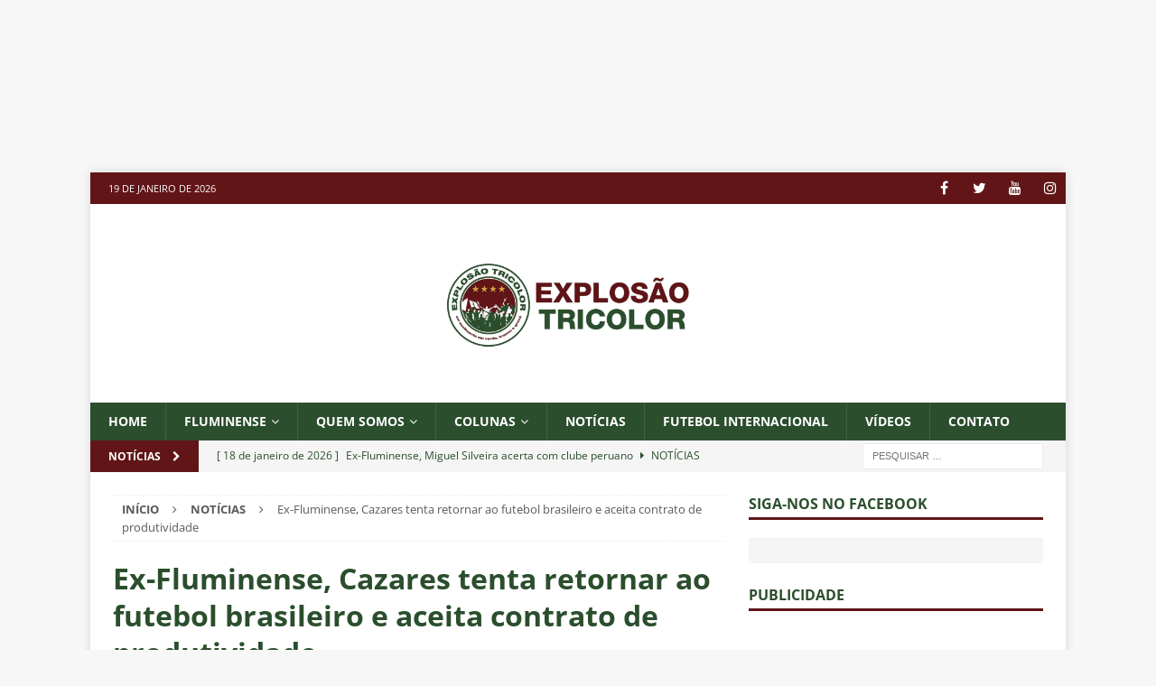

--- FILE ---
content_type: text/html; charset=UTF-8
request_url: https://explosaotricolor.com.br/ex-fluminense-cazares-tenta-retornar-ao-futebol-brasileiro-e-aceita-contrato-de-produtividade/
body_size: 29808
content:
<!DOCTYPE html>
<html class="no-js mh-one-sb" lang="pt-BR">
<head><meta charset="UTF-8"><script>if(navigator.userAgent.match(/MSIE|Internet Explorer/i)||navigator.userAgent.match(/Trident\/7\..*?rv:11/i)){var href=document.location.href;if(!href.match(/[?&]nowprocket/)){if(href.indexOf("?")==-1){if(href.indexOf("#")==-1){document.location.href=href+"?nowprocket=1"}else{document.location.href=href.replace("#","?nowprocket=1#")}}else{if(href.indexOf("#")==-1){document.location.href=href+"&nowprocket=1"}else{document.location.href=href.replace("#","&nowprocket=1#")}}}}</script><script>(()=>{class RocketLazyLoadScripts{constructor(){this.v="2.0.4",this.userEvents=["keydown","keyup","mousedown","mouseup","mousemove","mouseover","mouseout","touchmove","touchstart","touchend","touchcancel","wheel","click","dblclick","input"],this.attributeEvents=["onblur","onclick","oncontextmenu","ondblclick","onfocus","onmousedown","onmouseenter","onmouseleave","onmousemove","onmouseout","onmouseover","onmouseup","onmousewheel","onscroll","onsubmit"]}async t(){this.i(),this.o(),/iP(ad|hone)/.test(navigator.userAgent)&&this.h(),this.u(),this.l(this),this.m(),this.k(this),this.p(this),this._(),await Promise.all([this.R(),this.L()]),this.lastBreath=Date.now(),this.S(this),this.P(),this.D(),this.O(),this.M(),await this.C(this.delayedScripts.normal),await this.C(this.delayedScripts.defer),await this.C(this.delayedScripts.async),await this.T(),await this.F(),await this.j(),await this.A(),window.dispatchEvent(new Event("rocket-allScriptsLoaded")),this.everythingLoaded=!0,this.lastTouchEnd&&await new Promise(t=>setTimeout(t,500-Date.now()+this.lastTouchEnd)),this.I(),this.H(),this.U(),this.W()}i(){this.CSPIssue=sessionStorage.getItem("rocketCSPIssue"),document.addEventListener("securitypolicyviolation",t=>{this.CSPIssue||"script-src-elem"!==t.violatedDirective||"data"!==t.blockedURI||(this.CSPIssue=!0,sessionStorage.setItem("rocketCSPIssue",!0))},{isRocket:!0})}o(){window.addEventListener("pageshow",t=>{this.persisted=t.persisted,this.realWindowLoadedFired=!0},{isRocket:!0}),window.addEventListener("pagehide",()=>{this.onFirstUserAction=null},{isRocket:!0})}h(){let t;function e(e){t=e}window.addEventListener("touchstart",e,{isRocket:!0}),window.addEventListener("touchend",function i(o){o.changedTouches[0]&&t.changedTouches[0]&&Math.abs(o.changedTouches[0].pageX-t.changedTouches[0].pageX)<10&&Math.abs(o.changedTouches[0].pageY-t.changedTouches[0].pageY)<10&&o.timeStamp-t.timeStamp<200&&(window.removeEventListener("touchstart",e,{isRocket:!0}),window.removeEventListener("touchend",i,{isRocket:!0}),"INPUT"===o.target.tagName&&"text"===o.target.type||(o.target.dispatchEvent(new TouchEvent("touchend",{target:o.target,bubbles:!0})),o.target.dispatchEvent(new MouseEvent("mouseover",{target:o.target,bubbles:!0})),o.target.dispatchEvent(new PointerEvent("click",{target:o.target,bubbles:!0,cancelable:!0,detail:1,clientX:o.changedTouches[0].clientX,clientY:o.changedTouches[0].clientY})),event.preventDefault()))},{isRocket:!0})}q(t){this.userActionTriggered||("mousemove"!==t.type||this.firstMousemoveIgnored?"keyup"===t.type||"mouseover"===t.type||"mouseout"===t.type||(this.userActionTriggered=!0,this.onFirstUserAction&&this.onFirstUserAction()):this.firstMousemoveIgnored=!0),"click"===t.type&&t.preventDefault(),t.stopPropagation(),t.stopImmediatePropagation(),"touchstart"===this.lastEvent&&"touchend"===t.type&&(this.lastTouchEnd=Date.now()),"click"===t.type&&(this.lastTouchEnd=0),this.lastEvent=t.type,t.composedPath&&t.composedPath()[0].getRootNode()instanceof ShadowRoot&&(t.rocketTarget=t.composedPath()[0]),this.savedUserEvents.push(t)}u(){this.savedUserEvents=[],this.userEventHandler=this.q.bind(this),this.userEvents.forEach(t=>window.addEventListener(t,this.userEventHandler,{passive:!1,isRocket:!0})),document.addEventListener("visibilitychange",this.userEventHandler,{isRocket:!0})}U(){this.userEvents.forEach(t=>window.removeEventListener(t,this.userEventHandler,{passive:!1,isRocket:!0})),document.removeEventListener("visibilitychange",this.userEventHandler,{isRocket:!0}),this.savedUserEvents.forEach(t=>{(t.rocketTarget||t.target).dispatchEvent(new window[t.constructor.name](t.type,t))})}m(){const t="return false",e=Array.from(this.attributeEvents,t=>"data-rocket-"+t),i="["+this.attributeEvents.join("],[")+"]",o="[data-rocket-"+this.attributeEvents.join("],[data-rocket-")+"]",s=(e,i,o)=>{o&&o!==t&&(e.setAttribute("data-rocket-"+i,o),e["rocket"+i]=new Function("event",o),e.setAttribute(i,t))};new MutationObserver(t=>{for(const n of t)"attributes"===n.type&&(n.attributeName.startsWith("data-rocket-")||this.everythingLoaded?n.attributeName.startsWith("data-rocket-")&&this.everythingLoaded&&this.N(n.target,n.attributeName.substring(12)):s(n.target,n.attributeName,n.target.getAttribute(n.attributeName))),"childList"===n.type&&n.addedNodes.forEach(t=>{if(t.nodeType===Node.ELEMENT_NODE)if(this.everythingLoaded)for(const i of[t,...t.querySelectorAll(o)])for(const t of i.getAttributeNames())e.includes(t)&&this.N(i,t.substring(12));else for(const e of[t,...t.querySelectorAll(i)])for(const t of e.getAttributeNames())this.attributeEvents.includes(t)&&s(e,t,e.getAttribute(t))})}).observe(document,{subtree:!0,childList:!0,attributeFilter:[...this.attributeEvents,...e]})}I(){this.attributeEvents.forEach(t=>{document.querySelectorAll("[data-rocket-"+t+"]").forEach(e=>{this.N(e,t)})})}N(t,e){const i=t.getAttribute("data-rocket-"+e);i&&(t.setAttribute(e,i),t.removeAttribute("data-rocket-"+e))}k(t){Object.defineProperty(HTMLElement.prototype,"onclick",{get(){return this.rocketonclick||null},set(e){this.rocketonclick=e,this.setAttribute(t.everythingLoaded?"onclick":"data-rocket-onclick","this.rocketonclick(event)")}})}S(t){function e(e,i){let o=e[i];e[i]=null,Object.defineProperty(e,i,{get:()=>o,set(s){t.everythingLoaded?o=s:e["rocket"+i]=o=s}})}e(document,"onreadystatechange"),e(window,"onload"),e(window,"onpageshow");try{Object.defineProperty(document,"readyState",{get:()=>t.rocketReadyState,set(e){t.rocketReadyState=e},configurable:!0}),document.readyState="loading"}catch(t){console.log("WPRocket DJE readyState conflict, bypassing")}}l(t){this.originalAddEventListener=EventTarget.prototype.addEventListener,this.originalRemoveEventListener=EventTarget.prototype.removeEventListener,this.savedEventListeners=[],EventTarget.prototype.addEventListener=function(e,i,o){o&&o.isRocket||!t.B(e,this)&&!t.userEvents.includes(e)||t.B(e,this)&&!t.userActionTriggered||e.startsWith("rocket-")||t.everythingLoaded?t.originalAddEventListener.call(this,e,i,o):(t.savedEventListeners.push({target:this,remove:!1,type:e,func:i,options:o}),"mouseenter"!==e&&"mouseleave"!==e||t.originalAddEventListener.call(this,e,t.savedUserEvents.push,o))},EventTarget.prototype.removeEventListener=function(e,i,o){o&&o.isRocket||!t.B(e,this)&&!t.userEvents.includes(e)||t.B(e,this)&&!t.userActionTriggered||e.startsWith("rocket-")||t.everythingLoaded?t.originalRemoveEventListener.call(this,e,i,o):t.savedEventListeners.push({target:this,remove:!0,type:e,func:i,options:o})}}J(t,e){this.savedEventListeners=this.savedEventListeners.filter(i=>{let o=i.type,s=i.target||window;return e!==o||t!==s||(this.B(o,s)&&(i.type="rocket-"+o),this.$(i),!1)})}H(){EventTarget.prototype.addEventListener=this.originalAddEventListener,EventTarget.prototype.removeEventListener=this.originalRemoveEventListener,this.savedEventListeners.forEach(t=>this.$(t))}$(t){t.remove?this.originalRemoveEventListener.call(t.target,t.type,t.func,t.options):this.originalAddEventListener.call(t.target,t.type,t.func,t.options)}p(t){let e;function i(e){return t.everythingLoaded?e:e.split(" ").map(t=>"load"===t||t.startsWith("load.")?"rocket-jquery-load":t).join(" ")}function o(o){function s(e){const s=o.fn[e];o.fn[e]=o.fn.init.prototype[e]=function(){return this[0]===window&&t.userActionTriggered&&("string"==typeof arguments[0]||arguments[0]instanceof String?arguments[0]=i(arguments[0]):"object"==typeof arguments[0]&&Object.keys(arguments[0]).forEach(t=>{const e=arguments[0][t];delete arguments[0][t],arguments[0][i(t)]=e})),s.apply(this,arguments),this}}if(o&&o.fn&&!t.allJQueries.includes(o)){const e={DOMContentLoaded:[],"rocket-DOMContentLoaded":[]};for(const t in e)document.addEventListener(t,()=>{e[t].forEach(t=>t())},{isRocket:!0});o.fn.ready=o.fn.init.prototype.ready=function(i){function s(){parseInt(o.fn.jquery)>2?setTimeout(()=>i.bind(document)(o)):i.bind(document)(o)}return"function"==typeof i&&(t.realDomReadyFired?!t.userActionTriggered||t.fauxDomReadyFired?s():e["rocket-DOMContentLoaded"].push(s):e.DOMContentLoaded.push(s)),o([])},s("on"),s("one"),s("off"),t.allJQueries.push(o)}e=o}t.allJQueries=[],o(window.jQuery),Object.defineProperty(window,"jQuery",{get:()=>e,set(t){o(t)}})}P(){const t=new Map;document.write=document.writeln=function(e){const i=document.currentScript,o=document.createRange(),s=i.parentElement;let n=t.get(i);void 0===n&&(n=i.nextSibling,t.set(i,n));const c=document.createDocumentFragment();o.setStart(c,0),c.appendChild(o.createContextualFragment(e)),s.insertBefore(c,n)}}async R(){return new Promise(t=>{this.userActionTriggered?t():this.onFirstUserAction=t})}async L(){return new Promise(t=>{document.addEventListener("DOMContentLoaded",()=>{this.realDomReadyFired=!0,t()},{isRocket:!0})})}async j(){return this.realWindowLoadedFired?Promise.resolve():new Promise(t=>{window.addEventListener("load",t,{isRocket:!0})})}M(){this.pendingScripts=[];this.scriptsMutationObserver=new MutationObserver(t=>{for(const e of t)e.addedNodes.forEach(t=>{"SCRIPT"!==t.tagName||t.noModule||t.isWPRocket||this.pendingScripts.push({script:t,promise:new Promise(e=>{const i=()=>{const i=this.pendingScripts.findIndex(e=>e.script===t);i>=0&&this.pendingScripts.splice(i,1),e()};t.addEventListener("load",i,{isRocket:!0}),t.addEventListener("error",i,{isRocket:!0}),setTimeout(i,1e3)})})})}),this.scriptsMutationObserver.observe(document,{childList:!0,subtree:!0})}async F(){await this.X(),this.pendingScripts.length?(await this.pendingScripts[0].promise,await this.F()):this.scriptsMutationObserver.disconnect()}D(){this.delayedScripts={normal:[],async:[],defer:[]},document.querySelectorAll("script[type$=rocketlazyloadscript]").forEach(t=>{t.hasAttribute("data-rocket-src")?t.hasAttribute("async")&&!1!==t.async?this.delayedScripts.async.push(t):t.hasAttribute("defer")&&!1!==t.defer||"module"===t.getAttribute("data-rocket-type")?this.delayedScripts.defer.push(t):this.delayedScripts.normal.push(t):this.delayedScripts.normal.push(t)})}async _(){await this.L();let t=[];document.querySelectorAll("script[type$=rocketlazyloadscript][data-rocket-src]").forEach(e=>{let i=e.getAttribute("data-rocket-src");if(i&&!i.startsWith("data:")){i.startsWith("//")&&(i=location.protocol+i);try{const o=new URL(i).origin;o!==location.origin&&t.push({src:o,crossOrigin:e.crossOrigin||"module"===e.getAttribute("data-rocket-type")})}catch(t){}}}),t=[...new Map(t.map(t=>[JSON.stringify(t),t])).values()],this.Y(t,"preconnect")}async G(t){if(await this.K(),!0!==t.noModule||!("noModule"in HTMLScriptElement.prototype))return new Promise(e=>{let i;function o(){(i||t).setAttribute("data-rocket-status","executed"),e()}try{if(navigator.userAgent.includes("Firefox/")||""===navigator.vendor||this.CSPIssue)i=document.createElement("script"),[...t.attributes].forEach(t=>{let e=t.nodeName;"type"!==e&&("data-rocket-type"===e&&(e="type"),"data-rocket-src"===e&&(e="src"),i.setAttribute(e,t.nodeValue))}),t.text&&(i.text=t.text),t.nonce&&(i.nonce=t.nonce),i.hasAttribute("src")?(i.addEventListener("load",o,{isRocket:!0}),i.addEventListener("error",()=>{i.setAttribute("data-rocket-status","failed-network"),e()},{isRocket:!0}),setTimeout(()=>{i.isConnected||e()},1)):(i.text=t.text,o()),i.isWPRocket=!0,t.parentNode.replaceChild(i,t);else{const i=t.getAttribute("data-rocket-type"),s=t.getAttribute("data-rocket-src");i?(t.type=i,t.removeAttribute("data-rocket-type")):t.removeAttribute("type"),t.addEventListener("load",o,{isRocket:!0}),t.addEventListener("error",i=>{this.CSPIssue&&i.target.src.startsWith("data:")?(console.log("WPRocket: CSP fallback activated"),t.removeAttribute("src"),this.G(t).then(e)):(t.setAttribute("data-rocket-status","failed-network"),e())},{isRocket:!0}),s?(t.fetchPriority="high",t.removeAttribute("data-rocket-src"),t.src=s):t.src="data:text/javascript;base64,"+window.btoa(unescape(encodeURIComponent(t.text)))}}catch(i){t.setAttribute("data-rocket-status","failed-transform"),e()}});t.setAttribute("data-rocket-status","skipped")}async C(t){const e=t.shift();return e?(e.isConnected&&await this.G(e),this.C(t)):Promise.resolve()}O(){this.Y([...this.delayedScripts.normal,...this.delayedScripts.defer,...this.delayedScripts.async],"preload")}Y(t,e){this.trash=this.trash||[];let i=!0;var o=document.createDocumentFragment();t.forEach(t=>{const s=t.getAttribute&&t.getAttribute("data-rocket-src")||t.src;if(s&&!s.startsWith("data:")){const n=document.createElement("link");n.href=s,n.rel=e,"preconnect"!==e&&(n.as="script",n.fetchPriority=i?"high":"low"),t.getAttribute&&"module"===t.getAttribute("data-rocket-type")&&(n.crossOrigin=!0),t.crossOrigin&&(n.crossOrigin=t.crossOrigin),t.integrity&&(n.integrity=t.integrity),t.nonce&&(n.nonce=t.nonce),o.appendChild(n),this.trash.push(n),i=!1}}),document.head.appendChild(o)}W(){this.trash.forEach(t=>t.remove())}async T(){try{document.readyState="interactive"}catch(t){}this.fauxDomReadyFired=!0;try{await this.K(),this.J(document,"readystatechange"),document.dispatchEvent(new Event("rocket-readystatechange")),await this.K(),document.rocketonreadystatechange&&document.rocketonreadystatechange(),await this.K(),this.J(document,"DOMContentLoaded"),document.dispatchEvent(new Event("rocket-DOMContentLoaded")),await this.K(),this.J(window,"DOMContentLoaded"),window.dispatchEvent(new Event("rocket-DOMContentLoaded"))}catch(t){console.error(t)}}async A(){try{document.readyState="complete"}catch(t){}try{await this.K(),this.J(document,"readystatechange"),document.dispatchEvent(new Event("rocket-readystatechange")),await this.K(),document.rocketonreadystatechange&&document.rocketonreadystatechange(),await this.K(),this.J(window,"load"),window.dispatchEvent(new Event("rocket-load")),await this.K(),window.rocketonload&&window.rocketonload(),await this.K(),this.allJQueries.forEach(t=>t(window).trigger("rocket-jquery-load")),await this.K(),this.J(window,"pageshow");const t=new Event("rocket-pageshow");t.persisted=this.persisted,window.dispatchEvent(t),await this.K(),window.rocketonpageshow&&window.rocketonpageshow({persisted:this.persisted})}catch(t){console.error(t)}}async K(){Date.now()-this.lastBreath>45&&(await this.X(),this.lastBreath=Date.now())}async X(){return document.hidden?new Promise(t=>setTimeout(t)):new Promise(t=>requestAnimationFrame(t))}B(t,e){return e===document&&"readystatechange"===t||(e===document&&"DOMContentLoaded"===t||(e===window&&"DOMContentLoaded"===t||(e===window&&"load"===t||e===window&&"pageshow"===t)))}static run(){(new RocketLazyLoadScripts).t()}}RocketLazyLoadScripts.run()})();</script>  
    

<meta name="viewport" content="width=device-width, initial-scale=1.0">
<link rel="profile" href="http://gmpg.org/xfn/11" />
<link rel="pingback" href="https://explosaotricolor.com.br/xmlrpc.php" />
<script data-cfasync="false" data-no-defer="1" data-no-minify="1" data-no-optimize="1">var ewww_webp_supported=!1;function check_webp_feature(A,e){var w;e=void 0!==e?e:function(){},ewww_webp_supported?e(ewww_webp_supported):((w=new Image).onload=function(){ewww_webp_supported=0<w.width&&0<w.height,e&&e(ewww_webp_supported)},w.onerror=function(){e&&e(!1)},w.src="data:image/webp;base64,"+{alpha:"UklGRkoAAABXRUJQVlA4WAoAAAAQAAAAAAAAAAAAQUxQSAwAAAARBxAR/Q9ERP8DAABWUDggGAAAABQBAJ0BKgEAAQAAAP4AAA3AAP7mtQAAAA=="}[A])}check_webp_feature("alpha");</script><script data-cfasync="false" data-no-defer="1" data-no-minify="1" data-no-optimize="1">var Arrive=function(c,w){"use strict";if(c.MutationObserver&&"undefined"!=typeof HTMLElement){var r,a=0,u=(r=HTMLElement.prototype.matches||HTMLElement.prototype.webkitMatchesSelector||HTMLElement.prototype.mozMatchesSelector||HTMLElement.prototype.msMatchesSelector,{matchesSelector:function(e,t){return e instanceof HTMLElement&&r.call(e,t)},addMethod:function(e,t,r){var a=e[t];e[t]=function(){return r.length==arguments.length?r.apply(this,arguments):"function"==typeof a?a.apply(this,arguments):void 0}},callCallbacks:function(e,t){t&&t.options.onceOnly&&1==t.firedElems.length&&(e=[e[0]]);for(var r,a=0;r=e[a];a++)r&&r.callback&&r.callback.call(r.elem,r.elem);t&&t.options.onceOnly&&1==t.firedElems.length&&t.me.unbindEventWithSelectorAndCallback.call(t.target,t.selector,t.callback)},checkChildNodesRecursively:function(e,t,r,a){for(var i,n=0;i=e[n];n++)r(i,t,a)&&a.push({callback:t.callback,elem:i}),0<i.childNodes.length&&u.checkChildNodesRecursively(i.childNodes,t,r,a)},mergeArrays:function(e,t){var r,a={};for(r in e)e.hasOwnProperty(r)&&(a[r]=e[r]);for(r in t)t.hasOwnProperty(r)&&(a[r]=t[r]);return a},toElementsArray:function(e){return e=void 0!==e&&("number"!=typeof e.length||e===c)?[e]:e}}),e=(l.prototype.addEvent=function(e,t,r,a){a={target:e,selector:t,options:r,callback:a,firedElems:[]};return this._beforeAdding&&this._beforeAdding(a),this._eventsBucket.push(a),a},l.prototype.removeEvent=function(e){for(var t,r=this._eventsBucket.length-1;t=this._eventsBucket[r];r--)e(t)&&(this._beforeRemoving&&this._beforeRemoving(t),(t=this._eventsBucket.splice(r,1))&&t.length&&(t[0].callback=null))},l.prototype.beforeAdding=function(e){this._beforeAdding=e},l.prototype.beforeRemoving=function(e){this._beforeRemoving=e},l),t=function(i,n){var o=new e,l=this,s={fireOnAttributesModification:!1};return o.beforeAdding(function(t){var e=t.target;e!==c.document&&e!==c||(e=document.getElementsByTagName("html")[0]);var r=new MutationObserver(function(e){n.call(this,e,t)}),a=i(t.options);r.observe(e,a),t.observer=r,t.me=l}),o.beforeRemoving(function(e){e.observer.disconnect()}),this.bindEvent=function(e,t,r){t=u.mergeArrays(s,t);for(var a=u.toElementsArray(this),i=0;i<a.length;i++)o.addEvent(a[i],e,t,r)},this.unbindEvent=function(){var r=u.toElementsArray(this);o.removeEvent(function(e){for(var t=0;t<r.length;t++)if(this===w||e.target===r[t])return!0;return!1})},this.unbindEventWithSelectorOrCallback=function(r){var a=u.toElementsArray(this),i=r,e="function"==typeof r?function(e){for(var t=0;t<a.length;t++)if((this===w||e.target===a[t])&&e.callback===i)return!0;return!1}:function(e){for(var t=0;t<a.length;t++)if((this===w||e.target===a[t])&&e.selector===r)return!0;return!1};o.removeEvent(e)},this.unbindEventWithSelectorAndCallback=function(r,a){var i=u.toElementsArray(this);o.removeEvent(function(e){for(var t=0;t<i.length;t++)if((this===w||e.target===i[t])&&e.selector===r&&e.callback===a)return!0;return!1})},this},i=new function(){var s={fireOnAttributesModification:!1,onceOnly:!1,existing:!1};function n(e,t,r){return!(!u.matchesSelector(e,t.selector)||(e._id===w&&(e._id=a++),-1!=t.firedElems.indexOf(e._id)))&&(t.firedElems.push(e._id),!0)}var c=(i=new t(function(e){var t={attributes:!1,childList:!0,subtree:!0};return e.fireOnAttributesModification&&(t.attributes=!0),t},function(e,i){e.forEach(function(e){var t=e.addedNodes,r=e.target,a=[];null!==t&&0<t.length?u.checkChildNodesRecursively(t,i,n,a):"attributes"===e.type&&n(r,i)&&a.push({callback:i.callback,elem:r}),u.callCallbacks(a,i)})})).bindEvent;return i.bindEvent=function(e,t,r){t=void 0===r?(r=t,s):u.mergeArrays(s,t);var a=u.toElementsArray(this);if(t.existing){for(var i=[],n=0;n<a.length;n++)for(var o=a[n].querySelectorAll(e),l=0;l<o.length;l++)i.push({callback:r,elem:o[l]});if(t.onceOnly&&i.length)return r.call(i[0].elem,i[0].elem);setTimeout(u.callCallbacks,1,i)}c.call(this,e,t,r)},i},o=new function(){var a={};function i(e,t){return u.matchesSelector(e,t.selector)}var n=(o=new t(function(){return{childList:!0,subtree:!0}},function(e,r){e.forEach(function(e){var t=e.removedNodes,e=[];null!==t&&0<t.length&&u.checkChildNodesRecursively(t,r,i,e),u.callCallbacks(e,r)})})).bindEvent;return o.bindEvent=function(e,t,r){t=void 0===r?(r=t,a):u.mergeArrays(a,t),n.call(this,e,t,r)},o};d(HTMLElement.prototype),d(NodeList.prototype),d(HTMLCollection.prototype),d(HTMLDocument.prototype),d(Window.prototype);var n={};return s(i,n,"unbindAllArrive"),s(o,n,"unbindAllLeave"),n}function l(){this._eventsBucket=[],this._beforeAdding=null,this._beforeRemoving=null}function s(e,t,r){u.addMethod(t,r,e.unbindEvent),u.addMethod(t,r,e.unbindEventWithSelectorOrCallback),u.addMethod(t,r,e.unbindEventWithSelectorAndCallback)}function d(e){e.arrive=i.bindEvent,s(i,e,"unbindArrive"),e.leave=o.bindEvent,s(o,e,"unbindLeave")}}(window,void 0),ewww_webp_supported=!1;function check_webp_feature(e,t){var r;ewww_webp_supported?t(ewww_webp_supported):((r=new Image).onload=function(){ewww_webp_supported=0<r.width&&0<r.height,t(ewww_webp_supported)},r.onerror=function(){t(!1)},r.src="data:image/webp;base64,"+{alpha:"UklGRkoAAABXRUJQVlA4WAoAAAAQAAAAAAAAAAAAQUxQSAwAAAARBxAR/Q9ERP8DAABWUDggGAAAABQBAJ0BKgEAAQAAAP4AAA3AAP7mtQAAAA==",animation:"UklGRlIAAABXRUJQVlA4WAoAAAASAAAAAAAAAAAAQU5JTQYAAAD/////AABBTk1GJgAAAAAAAAAAAAAAAAAAAGQAAABWUDhMDQAAAC8AAAAQBxAREYiI/gcA"}[e])}function ewwwLoadImages(e){if(e){for(var t=document.querySelectorAll(".batch-image img, .image-wrapper a, .ngg-pro-masonry-item a, .ngg-galleria-offscreen-seo-wrapper a"),r=0,a=t.length;r<a;r++)ewwwAttr(t[r],"data-src",t[r].getAttribute("data-webp")),ewwwAttr(t[r],"data-thumbnail",t[r].getAttribute("data-webp-thumbnail"));for(var i=document.querySelectorAll("div.woocommerce-product-gallery__image"),r=0,a=i.length;r<a;r++)ewwwAttr(i[r],"data-thumb",i[r].getAttribute("data-webp-thumb"))}for(var n=document.querySelectorAll("video"),r=0,a=n.length;r<a;r++)ewwwAttr(n[r],"poster",e?n[r].getAttribute("data-poster-webp"):n[r].getAttribute("data-poster-image"));for(var o,l=document.querySelectorAll("img.ewww_webp_lazy_load"),r=0,a=l.length;r<a;r++)e&&(ewwwAttr(l[r],"data-lazy-srcset",l[r].getAttribute("data-lazy-srcset-webp")),ewwwAttr(l[r],"data-srcset",l[r].getAttribute("data-srcset-webp")),ewwwAttr(l[r],"data-lazy-src",l[r].getAttribute("data-lazy-src-webp")),ewwwAttr(l[r],"data-src",l[r].getAttribute("data-src-webp")),ewwwAttr(l[r],"data-orig-file",l[r].getAttribute("data-webp-orig-file")),ewwwAttr(l[r],"data-medium-file",l[r].getAttribute("data-webp-medium-file")),ewwwAttr(l[r],"data-large-file",l[r].getAttribute("data-webp-large-file")),null!=(o=l[r].getAttribute("srcset"))&&!1!==o&&o.includes("R0lGOD")&&ewwwAttr(l[r],"src",l[r].getAttribute("data-lazy-src-webp"))),l[r].className=l[r].className.replace(/\bewww_webp_lazy_load\b/,"");for(var s=document.querySelectorAll(".ewww_webp"),r=0,a=s.length;r<a;r++)e?(ewwwAttr(s[r],"srcset",s[r].getAttribute("data-srcset-webp")),ewwwAttr(s[r],"src",s[r].getAttribute("data-src-webp")),ewwwAttr(s[r],"data-orig-file",s[r].getAttribute("data-webp-orig-file")),ewwwAttr(s[r],"data-medium-file",s[r].getAttribute("data-webp-medium-file")),ewwwAttr(s[r],"data-large-file",s[r].getAttribute("data-webp-large-file")),ewwwAttr(s[r],"data-large_image",s[r].getAttribute("data-webp-large_image")),ewwwAttr(s[r],"data-src",s[r].getAttribute("data-webp-src"))):(ewwwAttr(s[r],"srcset",s[r].getAttribute("data-srcset-img")),ewwwAttr(s[r],"src",s[r].getAttribute("data-src-img"))),s[r].className=s[r].className.replace(/\bewww_webp\b/,"ewww_webp_loaded");window.jQuery&&jQuery.fn.isotope&&jQuery.fn.imagesLoaded&&(jQuery(".fusion-posts-container-infinite").imagesLoaded(function(){jQuery(".fusion-posts-container-infinite").hasClass("isotope")&&jQuery(".fusion-posts-container-infinite").isotope()}),jQuery(".fusion-portfolio:not(.fusion-recent-works) .fusion-portfolio-wrapper").imagesLoaded(function(){jQuery(".fusion-portfolio:not(.fusion-recent-works) .fusion-portfolio-wrapper").isotope()}))}function ewwwWebPInit(e){ewwwLoadImages(e),ewwwNggLoadGalleries(e),document.arrive(".ewww_webp",function(){ewwwLoadImages(e)}),document.arrive(".ewww_webp_lazy_load",function(){ewwwLoadImages(e)}),document.arrive("videos",function(){ewwwLoadImages(e)}),"loading"==document.readyState?document.addEventListener("DOMContentLoaded",ewwwJSONParserInit):("undefined"!=typeof galleries&&ewwwNggParseGalleries(e),ewwwWooParseVariations(e))}function ewwwAttr(e,t,r){null!=r&&!1!==r&&e.setAttribute(t,r)}function ewwwJSONParserInit(){"undefined"!=typeof galleries&&check_webp_feature("alpha",ewwwNggParseGalleries),check_webp_feature("alpha",ewwwWooParseVariations)}function ewwwWooParseVariations(e){if(e)for(var t=document.querySelectorAll("form.variations_form"),r=0,a=t.length;r<a;r++){var i=t[r].getAttribute("data-product_variations"),n=!1;try{for(var o in i=JSON.parse(i))void 0!==i[o]&&void 0!==i[o].image&&(void 0!==i[o].image.src_webp&&(i[o].image.src=i[o].image.src_webp,n=!0),void 0!==i[o].image.srcset_webp&&(i[o].image.srcset=i[o].image.srcset_webp,n=!0),void 0!==i[o].image.full_src_webp&&(i[o].image.full_src=i[o].image.full_src_webp,n=!0),void 0!==i[o].image.gallery_thumbnail_src_webp&&(i[o].image.gallery_thumbnail_src=i[o].image.gallery_thumbnail_src_webp,n=!0),void 0!==i[o].image.thumb_src_webp&&(i[o].image.thumb_src=i[o].image.thumb_src_webp,n=!0));n&&ewwwAttr(t[r],"data-product_variations",JSON.stringify(i))}catch(e){}}}function ewwwNggParseGalleries(e){if(e)for(var t in galleries){var r=galleries[t];galleries[t].images_list=ewwwNggParseImageList(r.images_list)}}function ewwwNggLoadGalleries(e){e&&document.addEventListener("ngg.galleria.themeadded",function(e,t){window.ngg_galleria._create_backup=window.ngg_galleria.create,window.ngg_galleria.create=function(e,t){var r=$(e).data("id");return galleries["gallery_"+r].images_list=ewwwNggParseImageList(galleries["gallery_"+r].images_list),window.ngg_galleria._create_backup(e,t)}})}function ewwwNggParseImageList(e){for(var t in e){var r=e[t];if(void 0!==r["image-webp"]&&(e[t].image=r["image-webp"],delete e[t]["image-webp"]),void 0!==r["thumb-webp"]&&(e[t].thumb=r["thumb-webp"],delete e[t]["thumb-webp"]),void 0!==r.full_image_webp&&(e[t].full_image=r.full_image_webp,delete e[t].full_image_webp),void 0!==r.srcsets)for(var a in r.srcsets)nggSrcset=r.srcsets[a],void 0!==r.srcsets[a+"-webp"]&&(e[t].srcsets[a]=r.srcsets[a+"-webp"],delete e[t].srcsets[a+"-webp"]);if(void 0!==r.full_srcsets)for(var i in r.full_srcsets)nggFSrcset=r.full_srcsets[i],void 0!==r.full_srcsets[i+"-webp"]&&(e[t].full_srcsets[i]=r.full_srcsets[i+"-webp"],delete e[t].full_srcsets[i+"-webp"])}return e}check_webp_feature("alpha",ewwwWebPInit);</script><meta name='robots' content='index, follow, max-image-preview:large, max-snippet:-1, max-video-preview:-1' />
	<style>img:is([sizes="auto" i], [sizes^="auto," i]) { contain-intrinsic-size: 3000px 1500px }</style>
	
	<!-- This site is optimized with the Yoast SEO plugin v26.7 - https://yoast.com/wordpress/plugins/seo/ -->
	<title>Ex-Fluminense, Cazares tenta retornar ao futebol brasileiro e aceita contrato de produtividade - EXPLOSÃO TRICOLOR</title>
<link data-rocket-preload as="style" data-wpr-hosted-gf-parameters="family=Open%20Sans%3A300%2C400%2C400italic%2C600%2C700&display=swap" href="https://explosaotricolor.com.br/wp-content/cache/fonts/1/google-fonts/css/a/6/b/5eef8b22b5d65332d95997ea2db4d.css" rel="preload">
<link data-wpr-hosted-gf-parameters="family=Open%20Sans%3A300%2C400%2C400italic%2C600%2C700&display=swap" href="https://explosaotricolor.com.br/wp-content/cache/fonts/1/google-fonts/css/a/6/b/5eef8b22b5d65332d95997ea2db4d.css" media="print" onload="this.media=&#039;all&#039;" rel="stylesheet">
<noscript data-wpr-hosted-gf-parameters=""><link rel="stylesheet" href="https://fonts.googleapis.com/css?family=Open%20Sans%3A300%2C400%2C400italic%2C600%2C700&#038;display=swap"></noscript>
	<link rel="canonical" href="https://explosaotricolor.com.br/ex-fluminense-cazares-tenta-retornar-ao-futebol-brasileiro-e-aceita-contrato-de-produtividade/" />
	<meta property="og:locale" content="pt_BR" />
	<meta property="og:type" content="article" />
	<meta property="og:title" content="Ex-Fluminense, Cazares tenta retornar ao futebol brasileiro e aceita contrato de produtividade - EXPLOSÃO TRICOLOR" />
	<meta property="og:description" content="Equatoriano atuou pelo Fluminense em 2021 O meia-atacante Juan Cazares, de 31 anos, deseja voltar ao Brasil, onde defendeu Atlético-MG, [Leia +]" />
	<meta property="og:url" content="https://explosaotricolor.com.br/ex-fluminense-cazares-tenta-retornar-ao-futebol-brasileiro-e-aceita-contrato-de-produtividade/" />
	<meta property="og:site_name" content="EXPLOSÃO TRICOLOR" />
	<meta property="article:publisher" content="https://www.facebook.com/explosao.tricolor.fc" />
	<meta property="article:author" content="https://www.facebook.com/explosao.tricolor.fc" />
	<meta property="article:published_time" content="2023-08-16T03:00:50+00:00" />
	<meta property="article:modified_time" content="2023-08-16T19:23:09+00:00" />
	<meta property="og:image" content="https://explosaotricolor.com.br/wp-content/uploads/2023/08/5848484584.jpg" />
	<meta property="og:image:width" content="1200" />
	<meta property="og:image:height" content="675" />
	<meta property="og:image:type" content="image/jpeg" />
	<meta name="author" content="Explosao Tricolor" />
	<meta name="twitter:label1" content="Escrito por" />
	<meta name="twitter:data1" content="Explosao Tricolor" />
	<meta name="twitter:label2" content="Est. tempo de leitura" />
	<meta name="twitter:data2" content="2 minutos" />
	<script type="application/ld+json" class="yoast-schema-graph">{"@context":"https://schema.org","@graph":[{"@type":"Article","@id":"https://explosaotricolor.com.br/ex-fluminense-cazares-tenta-retornar-ao-futebol-brasileiro-e-aceita-contrato-de-produtividade/#article","isPartOf":{"@id":"https://explosaotricolor.com.br/ex-fluminense-cazares-tenta-retornar-ao-futebol-brasileiro-e-aceita-contrato-de-produtividade/"},"author":{"name":"Explosao Tricolor","@id":"https://explosaotricolor.com.br/#/schema/person/577fd47c0370b5c7e6d5c0a5dc951836"},"headline":"Ex-Fluminense, Cazares tenta retornar ao futebol brasileiro e aceita contrato de produtividade","datePublished":"2023-08-16T03:00:50+00:00","dateModified":"2023-08-16T19:23:09+00:00","mainEntityOfPage":{"@id":"https://explosaotricolor.com.br/ex-fluminense-cazares-tenta-retornar-ao-futebol-brasileiro-e-aceita-contrato-de-produtividade/"},"wordCount":216,"commentCount":0,"publisher":{"@id":"https://explosaotricolor.com.br/#organization"},"image":{"@id":"https://explosaotricolor.com.br/ex-fluminense-cazares-tenta-retornar-ao-futebol-brasileiro-e-aceita-contrato-de-produtividade/#primaryimage"},"thumbnailUrl":"https://explosaotricolor.com.br/wp-content/uploads/2023/08/5848484584.jpg","articleSection":["NOTÍCIAS"],"inLanguage":"pt-BR","potentialAction":[{"@type":"CommentAction","name":"Comment","target":["https://explosaotricolor.com.br/ex-fluminense-cazares-tenta-retornar-ao-futebol-brasileiro-e-aceita-contrato-de-produtividade/#respond"]}]},{"@type":"WebPage","@id":"https://explosaotricolor.com.br/ex-fluminense-cazares-tenta-retornar-ao-futebol-brasileiro-e-aceita-contrato-de-produtividade/","url":"https://explosaotricolor.com.br/ex-fluminense-cazares-tenta-retornar-ao-futebol-brasileiro-e-aceita-contrato-de-produtividade/","name":"Ex-Fluminense, Cazares tenta retornar ao futebol brasileiro e aceita contrato de produtividade - EXPLOSÃO TRICOLOR","isPartOf":{"@id":"https://explosaotricolor.com.br/#website"},"primaryImageOfPage":{"@id":"https://explosaotricolor.com.br/ex-fluminense-cazares-tenta-retornar-ao-futebol-brasileiro-e-aceita-contrato-de-produtividade/#primaryimage"},"image":{"@id":"https://explosaotricolor.com.br/ex-fluminense-cazares-tenta-retornar-ao-futebol-brasileiro-e-aceita-contrato-de-produtividade/#primaryimage"},"thumbnailUrl":"https://explosaotricolor.com.br/wp-content/uploads/2023/08/5848484584.jpg","datePublished":"2023-08-16T03:00:50+00:00","dateModified":"2023-08-16T19:23:09+00:00","breadcrumb":{"@id":"https://explosaotricolor.com.br/ex-fluminense-cazares-tenta-retornar-ao-futebol-brasileiro-e-aceita-contrato-de-produtividade/#breadcrumb"},"inLanguage":"pt-BR","potentialAction":[{"@type":"ReadAction","target":["https://explosaotricolor.com.br/ex-fluminense-cazares-tenta-retornar-ao-futebol-brasileiro-e-aceita-contrato-de-produtividade/"]}]},{"@type":"ImageObject","inLanguage":"pt-BR","@id":"https://explosaotricolor.com.br/ex-fluminense-cazares-tenta-retornar-ao-futebol-brasileiro-e-aceita-contrato-de-produtividade/#primaryimage","url":"https://explosaotricolor.com.br/wp-content/uploads/2023/08/5848484584.jpg","contentUrl":"https://explosaotricolor.com.br/wp-content/uploads/2023/08/5848484584.jpg","width":1200,"height":675},{"@type":"BreadcrumbList","@id":"https://explosaotricolor.com.br/ex-fluminense-cazares-tenta-retornar-ao-futebol-brasileiro-e-aceita-contrato-de-produtividade/#breadcrumb","itemListElement":[{"@type":"ListItem","position":1,"name":"Início","item":"https://explosaotricolor.com.br/"},{"@type":"ListItem","position":2,"name":"Ex-Fluminense, Cazares tenta retornar ao futebol brasileiro e aceita contrato de produtividade"}]},{"@type":"WebSite","@id":"https://explosaotricolor.com.br/#website","url":"https://explosaotricolor.com.br/","name":"EXPLOSÃO TRICOLOR","description":"Um sentimento em Verde, Branco e Grená","publisher":{"@id":"https://explosaotricolor.com.br/#organization"},"potentialAction":[{"@type":"SearchAction","target":{"@type":"EntryPoint","urlTemplate":"https://explosaotricolor.com.br/?s={search_term_string}"},"query-input":{"@type":"PropertyValueSpecification","valueRequired":true,"valueName":"search_term_string"}}],"inLanguage":"pt-BR"},{"@type":"Organization","@id":"https://explosaotricolor.com.br/#organization","name":"EXPLOSÃO TRICOLOR","url":"https://explosaotricolor.com.br/","logo":{"@type":"ImageObject","inLanguage":"pt-BR","@id":"https://explosaotricolor.com.br/#/schema/logo/image/","url":"https://explosaotricolor.com.br/wp-content/uploads/2025/10/explosao1-1024x61421-1.jpg","contentUrl":"https://explosaotricolor.com.br/wp-content/uploads/2025/10/explosao1-1024x61421-1.jpg","width":1024,"height":614,"caption":"EXPLOSÃO TRICOLOR"},"image":{"@id":"https://explosaotricolor.com.br/#/schema/logo/image/"},"sameAs":["https://www.facebook.com/explosao.tricolor.fc","https://x.com/ExploTricolor"]},{"@type":"Person","@id":"https://explosaotricolor.com.br/#/schema/person/577fd47c0370b5c7e6d5c0a5dc951836","name":"Explosao Tricolor","image":{"@type":"ImageObject","inLanguage":"pt-BR","@id":"https://explosaotricolor.com.br/#/schema/person/image/","url":"https://explosaotricolor.com.br/wp-content/uploads/2025/12/cropped-163261349_1887234644773942_3630249718955165642_n-96x96.png","contentUrl":"https://explosaotricolor.com.br/wp-content/uploads/2025/12/cropped-163261349_1887234644773942_3630249718955165642_n-96x96.png","caption":"Explosao Tricolor"},"description":"Desde 2014, o Explosão Tricolor realiza cobertura jornalística diária sobre tudo que rola no Fluminense. Notícias, informações e opiniões são publicadas diariamente sobre futebol, torcida, gestão, finanças, marketing e outros temas para que a torcida tricolor fique bem abastecida de informações!","sameAs":["https://www.facebook.com/explosao.tricolor.fc","https://www.instagram.com/explosaotricolor/","https://x.com/ExploTricolor","https://www.youtube.com/user/ExplosaoTricolor"],"url":"https://explosaotricolor.com.br/author/explosao-tricolor/"}]}</script>
	<!-- / Yoast SEO plugin. -->


<link rel='dns-prefetch' href='//static.addtoany.com' />
<link rel='dns-prefetch' href='//fonts.googleapis.com' />
<link href='https://fonts.gstatic.com' crossorigin rel='preconnect' />
<link rel="alternate" type="application/rss+xml" title="Feed para EXPLOSÃO TRICOLOR &raquo;" href="https://explosaotricolor.com.br/feed/" />
<link rel="alternate" type="application/rss+xml" title="Feed de comentários para EXPLOSÃO TRICOLOR &raquo;" href="https://explosaotricolor.com.br/comments/feed/" />
<link rel="alternate" type="application/rss+xml" title="Feed de comentários para EXPLOSÃO TRICOLOR &raquo; Ex-Fluminense, Cazares tenta retornar ao futebol brasileiro e aceita contrato de produtividade" href="https://explosaotricolor.com.br/ex-fluminense-cazares-tenta-retornar-ao-futebol-brasileiro-e-aceita-contrato-de-produtividade/feed/" />
<link rel="alternate" type="application/rss+xml" title="Feed de EXPLOSÃO TRICOLOR &raquo; Story" href="https://explosaotricolor.com.br/web-stories/feed/"><style id='wp-emoji-styles-inline-css' type='text/css'>

	img.wp-smiley, img.emoji {
		display: inline !important;
		border: none !important;
		box-shadow: none !important;
		height: 1em !important;
		width: 1em !important;
		margin: 0 0.07em !important;
		vertical-align: -0.1em !important;
		background: none !important;
		padding: 0 !important;
	}
</style>
<link rel='stylesheet' id='wp-block-library-css' href='https://explosaotricolor.com.br/wp-includes/css/dist/block-library/style.min.css?ver=6.8.3' type='text/css' media='all' />
<style id='classic-theme-styles-inline-css' type='text/css'>
/*! This file is auto-generated */
.wp-block-button__link{color:#fff;background-color:#32373c;border-radius:9999px;box-shadow:none;text-decoration:none;padding:calc(.667em + 2px) calc(1.333em + 2px);font-size:1.125em}.wp-block-file__button{background:#32373c;color:#fff;text-decoration:none}
</style>
<style id='global-styles-inline-css' type='text/css'>
:root{--wp--preset--aspect-ratio--square: 1;--wp--preset--aspect-ratio--4-3: 4/3;--wp--preset--aspect-ratio--3-4: 3/4;--wp--preset--aspect-ratio--3-2: 3/2;--wp--preset--aspect-ratio--2-3: 2/3;--wp--preset--aspect-ratio--16-9: 16/9;--wp--preset--aspect-ratio--9-16: 9/16;--wp--preset--color--black: #000000;--wp--preset--color--cyan-bluish-gray: #abb8c3;--wp--preset--color--white: #ffffff;--wp--preset--color--pale-pink: #f78da7;--wp--preset--color--vivid-red: #cf2e2e;--wp--preset--color--luminous-vivid-orange: #ff6900;--wp--preset--color--luminous-vivid-amber: #fcb900;--wp--preset--color--light-green-cyan: #7bdcb5;--wp--preset--color--vivid-green-cyan: #00d084;--wp--preset--color--pale-cyan-blue: #8ed1fc;--wp--preset--color--vivid-cyan-blue: #0693e3;--wp--preset--color--vivid-purple: #9b51e0;--wp--preset--gradient--vivid-cyan-blue-to-vivid-purple: linear-gradient(135deg,rgba(6,147,227,1) 0%,rgb(155,81,224) 100%);--wp--preset--gradient--light-green-cyan-to-vivid-green-cyan: linear-gradient(135deg,rgb(122,220,180) 0%,rgb(0,208,130) 100%);--wp--preset--gradient--luminous-vivid-amber-to-luminous-vivid-orange: linear-gradient(135deg,rgba(252,185,0,1) 0%,rgba(255,105,0,1) 100%);--wp--preset--gradient--luminous-vivid-orange-to-vivid-red: linear-gradient(135deg,rgba(255,105,0,1) 0%,rgb(207,46,46) 100%);--wp--preset--gradient--very-light-gray-to-cyan-bluish-gray: linear-gradient(135deg,rgb(238,238,238) 0%,rgb(169,184,195) 100%);--wp--preset--gradient--cool-to-warm-spectrum: linear-gradient(135deg,rgb(74,234,220) 0%,rgb(151,120,209) 20%,rgb(207,42,186) 40%,rgb(238,44,130) 60%,rgb(251,105,98) 80%,rgb(254,248,76) 100%);--wp--preset--gradient--blush-light-purple: linear-gradient(135deg,rgb(255,206,236) 0%,rgb(152,150,240) 100%);--wp--preset--gradient--blush-bordeaux: linear-gradient(135deg,rgb(254,205,165) 0%,rgb(254,45,45) 50%,rgb(107,0,62) 100%);--wp--preset--gradient--luminous-dusk: linear-gradient(135deg,rgb(255,203,112) 0%,rgb(199,81,192) 50%,rgb(65,88,208) 100%);--wp--preset--gradient--pale-ocean: linear-gradient(135deg,rgb(255,245,203) 0%,rgb(182,227,212) 50%,rgb(51,167,181) 100%);--wp--preset--gradient--electric-grass: linear-gradient(135deg,rgb(202,248,128) 0%,rgb(113,206,126) 100%);--wp--preset--gradient--midnight: linear-gradient(135deg,rgb(2,3,129) 0%,rgb(40,116,252) 100%);--wp--preset--font-size--small: 13px;--wp--preset--font-size--medium: 20px;--wp--preset--font-size--large: 36px;--wp--preset--font-size--x-large: 42px;--wp--preset--spacing--20: 0.44rem;--wp--preset--spacing--30: 0.67rem;--wp--preset--spacing--40: 1rem;--wp--preset--spacing--50: 1.5rem;--wp--preset--spacing--60: 2.25rem;--wp--preset--spacing--70: 3.38rem;--wp--preset--spacing--80: 5.06rem;--wp--preset--shadow--natural: 6px 6px 9px rgba(0, 0, 0, 0.2);--wp--preset--shadow--deep: 12px 12px 50px rgba(0, 0, 0, 0.4);--wp--preset--shadow--sharp: 6px 6px 0px rgba(0, 0, 0, 0.2);--wp--preset--shadow--outlined: 6px 6px 0px -3px rgba(255, 255, 255, 1), 6px 6px rgba(0, 0, 0, 1);--wp--preset--shadow--crisp: 6px 6px 0px rgba(0, 0, 0, 1);}:where(.is-layout-flex){gap: 0.5em;}:where(.is-layout-grid){gap: 0.5em;}body .is-layout-flex{display: flex;}.is-layout-flex{flex-wrap: wrap;align-items: center;}.is-layout-flex > :is(*, div){margin: 0;}body .is-layout-grid{display: grid;}.is-layout-grid > :is(*, div){margin: 0;}:where(.wp-block-columns.is-layout-flex){gap: 2em;}:where(.wp-block-columns.is-layout-grid){gap: 2em;}:where(.wp-block-post-template.is-layout-flex){gap: 1.25em;}:where(.wp-block-post-template.is-layout-grid){gap: 1.25em;}.has-black-color{color: var(--wp--preset--color--black) !important;}.has-cyan-bluish-gray-color{color: var(--wp--preset--color--cyan-bluish-gray) !important;}.has-white-color{color: var(--wp--preset--color--white) !important;}.has-pale-pink-color{color: var(--wp--preset--color--pale-pink) !important;}.has-vivid-red-color{color: var(--wp--preset--color--vivid-red) !important;}.has-luminous-vivid-orange-color{color: var(--wp--preset--color--luminous-vivid-orange) !important;}.has-luminous-vivid-amber-color{color: var(--wp--preset--color--luminous-vivid-amber) !important;}.has-light-green-cyan-color{color: var(--wp--preset--color--light-green-cyan) !important;}.has-vivid-green-cyan-color{color: var(--wp--preset--color--vivid-green-cyan) !important;}.has-pale-cyan-blue-color{color: var(--wp--preset--color--pale-cyan-blue) !important;}.has-vivid-cyan-blue-color{color: var(--wp--preset--color--vivid-cyan-blue) !important;}.has-vivid-purple-color{color: var(--wp--preset--color--vivid-purple) !important;}.has-black-background-color{background-color: var(--wp--preset--color--black) !important;}.has-cyan-bluish-gray-background-color{background-color: var(--wp--preset--color--cyan-bluish-gray) !important;}.has-white-background-color{background-color: var(--wp--preset--color--white) !important;}.has-pale-pink-background-color{background-color: var(--wp--preset--color--pale-pink) !important;}.has-vivid-red-background-color{background-color: var(--wp--preset--color--vivid-red) !important;}.has-luminous-vivid-orange-background-color{background-color: var(--wp--preset--color--luminous-vivid-orange) !important;}.has-luminous-vivid-amber-background-color{background-color: var(--wp--preset--color--luminous-vivid-amber) !important;}.has-light-green-cyan-background-color{background-color: var(--wp--preset--color--light-green-cyan) !important;}.has-vivid-green-cyan-background-color{background-color: var(--wp--preset--color--vivid-green-cyan) !important;}.has-pale-cyan-blue-background-color{background-color: var(--wp--preset--color--pale-cyan-blue) !important;}.has-vivid-cyan-blue-background-color{background-color: var(--wp--preset--color--vivid-cyan-blue) !important;}.has-vivid-purple-background-color{background-color: var(--wp--preset--color--vivid-purple) !important;}.has-black-border-color{border-color: var(--wp--preset--color--black) !important;}.has-cyan-bluish-gray-border-color{border-color: var(--wp--preset--color--cyan-bluish-gray) !important;}.has-white-border-color{border-color: var(--wp--preset--color--white) !important;}.has-pale-pink-border-color{border-color: var(--wp--preset--color--pale-pink) !important;}.has-vivid-red-border-color{border-color: var(--wp--preset--color--vivid-red) !important;}.has-luminous-vivid-orange-border-color{border-color: var(--wp--preset--color--luminous-vivid-orange) !important;}.has-luminous-vivid-amber-border-color{border-color: var(--wp--preset--color--luminous-vivid-amber) !important;}.has-light-green-cyan-border-color{border-color: var(--wp--preset--color--light-green-cyan) !important;}.has-vivid-green-cyan-border-color{border-color: var(--wp--preset--color--vivid-green-cyan) !important;}.has-pale-cyan-blue-border-color{border-color: var(--wp--preset--color--pale-cyan-blue) !important;}.has-vivid-cyan-blue-border-color{border-color: var(--wp--preset--color--vivid-cyan-blue) !important;}.has-vivid-purple-border-color{border-color: var(--wp--preset--color--vivid-purple) !important;}.has-vivid-cyan-blue-to-vivid-purple-gradient-background{background: var(--wp--preset--gradient--vivid-cyan-blue-to-vivid-purple) !important;}.has-light-green-cyan-to-vivid-green-cyan-gradient-background{background: var(--wp--preset--gradient--light-green-cyan-to-vivid-green-cyan) !important;}.has-luminous-vivid-amber-to-luminous-vivid-orange-gradient-background{background: var(--wp--preset--gradient--luminous-vivid-amber-to-luminous-vivid-orange) !important;}.has-luminous-vivid-orange-to-vivid-red-gradient-background{background: var(--wp--preset--gradient--luminous-vivid-orange-to-vivid-red) !important;}.has-very-light-gray-to-cyan-bluish-gray-gradient-background{background: var(--wp--preset--gradient--very-light-gray-to-cyan-bluish-gray) !important;}.has-cool-to-warm-spectrum-gradient-background{background: var(--wp--preset--gradient--cool-to-warm-spectrum) !important;}.has-blush-light-purple-gradient-background{background: var(--wp--preset--gradient--blush-light-purple) !important;}.has-blush-bordeaux-gradient-background{background: var(--wp--preset--gradient--blush-bordeaux) !important;}.has-luminous-dusk-gradient-background{background: var(--wp--preset--gradient--luminous-dusk) !important;}.has-pale-ocean-gradient-background{background: var(--wp--preset--gradient--pale-ocean) !important;}.has-electric-grass-gradient-background{background: var(--wp--preset--gradient--electric-grass) !important;}.has-midnight-gradient-background{background: var(--wp--preset--gradient--midnight) !important;}.has-small-font-size{font-size: var(--wp--preset--font-size--small) !important;}.has-medium-font-size{font-size: var(--wp--preset--font-size--medium) !important;}.has-large-font-size{font-size: var(--wp--preset--font-size--large) !important;}.has-x-large-font-size{font-size: var(--wp--preset--font-size--x-large) !important;}
:where(.wp-block-post-template.is-layout-flex){gap: 1.25em;}:where(.wp-block-post-template.is-layout-grid){gap: 1.25em;}
:where(.wp-block-columns.is-layout-flex){gap: 2em;}:where(.wp-block-columns.is-layout-grid){gap: 2em;}
:root :where(.wp-block-pullquote){font-size: 1.5em;line-height: 1.6;}
</style>
<link data-minify="1" rel='stylesheet' id='mh-magazine-css' href='https://explosaotricolor.com.br/wp-content/cache/min/1/wp-content/themes/mh-magazine/style.css?ver=1768757904' type='text/css' media='all' />
<link data-minify="1" rel='stylesheet' id='mh-font-awesome-css' href='https://explosaotricolor.com.br/wp-content/cache/min/1/wp-content/themes/mh-magazine/includes/font-awesome.min.css?ver=1768757904' type='text/css' media='all' />

<link rel='stylesheet' id='addtoany-css' href='https://explosaotricolor.com.br/wp-content/plugins/add-to-any/addtoany.min.css?ver=1.16' type='text/css' media='all' />
<style id='rocket-lazyload-inline-css' type='text/css'>
.rll-youtube-player{position:relative;padding-bottom:56.23%;height:0;overflow:hidden;max-width:100%;}.rll-youtube-player:focus-within{outline: 2px solid currentColor;outline-offset: 5px;}.rll-youtube-player iframe{position:absolute;top:0;left:0;width:100%;height:100%;z-index:100;background:0 0}.rll-youtube-player img{bottom:0;display:block;left:0;margin:auto;max-width:100%;width:100%;position:absolute;right:0;top:0;border:none;height:auto;-webkit-transition:.4s all;-moz-transition:.4s all;transition:.4s all}.rll-youtube-player img:hover{-webkit-filter:brightness(75%)}.rll-youtube-player .play{height:100%;width:100%;left:0;top:0;position:absolute;background:var(--wpr-bg-bf06b2e2-cf68-4ed8-8d82-89b35ec13aa7) no-repeat center;background-color: transparent !important;cursor:pointer;border:none;}
</style>
<script type="rocketlazyloadscript" data-rocket-type="text/javascript" id="addtoany-core-js-before">
/* <![CDATA[ */
window.a2a_config=window.a2a_config||{};a2a_config.callbacks=[];a2a_config.overlays=[];a2a_config.templates={};a2a_localize = {
	Share: "Share",
	Save: "Save",
	Subscribe: "Subscribe",
	Email: "Email",
	Bookmark: "Bookmark",
	ShowAll: "Show all",
	ShowLess: "Show less",
	FindServices: "Find service(s)",
	FindAnyServiceToAddTo: "Instantly find any service to add to",
	PoweredBy: "Powered by",
	ShareViaEmail: "Share via email",
	SubscribeViaEmail: "Subscribe via email",
	BookmarkInYourBrowser: "Bookmark in your browser",
	BookmarkInstructions: "Press Ctrl+D or \u2318+D to bookmark this page",
	AddToYourFavorites: "Add to your favorites",
	SendFromWebOrProgram: "Send from any email address or email program",
	EmailProgram: "Email program",
	More: "More&#8230;",
	ThanksForSharing: "Thanks for sharing!",
	ThanksForFollowing: "Thanks for following!"
};
/* ]]> */
</script>
<script type="rocketlazyloadscript" data-rocket-type="text/javascript" defer data-rocket-src="https://static.addtoany.com/menu/page.js" id="addtoany-core-js"></script>
<script type="rocketlazyloadscript" data-rocket-type="text/javascript" data-rocket-src="https://explosaotricolor.com.br/wp-includes/js/jquery/jquery.min.js?ver=3.7.1" id="jquery-core-js" data-rocket-defer defer></script>
<script type="rocketlazyloadscript" data-rocket-type="text/javascript" data-rocket-src="https://explosaotricolor.com.br/wp-includes/js/jquery/jquery-migrate.min.js?ver=3.4.1" id="jquery-migrate-js" data-rocket-defer defer></script>
<script type="rocketlazyloadscript" data-rocket-type="text/javascript" defer data-rocket-src="https://explosaotricolor.com.br/wp-content/plugins/add-to-any/addtoany.min.js?ver=1.1" id="addtoany-jquery-js"></script>
<script type="rocketlazyloadscript" data-minify="1" data-rocket-type="text/javascript" data-rocket-src="https://explosaotricolor.com.br/wp-content/cache/min/1/wp-content/themes/mh-magazine/js/scripts.js?ver=1768757904" id="mh-scripts-js" data-rocket-defer defer></script>
<link rel="https://api.w.org/" href="https://explosaotricolor.com.br/wp-json/" /><link rel="alternate" title="JSON" type="application/json" href="https://explosaotricolor.com.br/wp-json/wp/v2/posts/285609" /><link rel="EditURI" type="application/rsd+xml" title="RSD" href="https://explosaotricolor.com.br/xmlrpc.php?rsd" />
<meta name="generator" content="WordPress 6.8.3" />
<link rel='shortlink' href='https://explosaotricolor.com.br/?p=285609' />
<link rel="alternate" title="oEmbed (JSON)" type="application/json+oembed" href="https://explosaotricolor.com.br/wp-json/oembed/1.0/embed?url=https%3A%2F%2Fexplosaotricolor.com.br%2Fex-fluminense-cazares-tenta-retornar-ao-futebol-brasileiro-e-aceita-contrato-de-produtividade%2F" />
<link rel="alternate" title="oEmbed (XML)" type="text/xml+oembed" href="https://explosaotricolor.com.br/wp-json/oembed/1.0/embed?url=https%3A%2F%2Fexplosaotricolor.com.br%2Fex-fluminense-cazares-tenta-retornar-ao-futebol-brasileiro-e-aceita-contrato-de-produtividade%2F&#038;format=xml" />
<script type="rocketlazyloadscript" async custom-element="amp-auto-ads"
        data-rocket-src="https://cdn.ampproject.org/v0/amp-auto-ads-0.1.js">
</script>

	<script data-ad-client="ca-pub-4326438409800359" async src="https://pagead2.googlesyndication.com/pagead/js/adsbygoogle.js"></script>

	<script async src="//pagead2.googlesyndication.com/pagead/js/adsbygoogle.js"></script>
<script>
     (adsbygoogle = window.adsbygoogle || []).push({
          google_ad_client: "ca-pub-4326438409800359",
          enable_page_level_ads: true
     });
</script>

<script>
  (adsbygoogle = window.adsbygoogle || []).push({
    google_ad_client: "ca-pub-4326438409800359",
    enable_page_level_ads: true
  });
</script>

<script type="rocketlazyloadscript" data-cfasync="false" data-rocket-type="text/javascript" id="clever-core-lazy">
document.addEventListener("DOMContentLoaded", function() {
  function loadCleverCore() {
    var a, c = document.createElement("script"), f = window.frameElement;

    c.id= "CleverCoreLoader78501";
    c.src = "https://scripts.cleverwebserver.com/2c7b8a1fdb8af11e58c9e43de8435c46.js";
    c.async = true;
    c.type = "text/javascript";
    c.setAttribute("data-target", window.name || (f && f.getAttribute("id")));
    c.setAttribute("data-callback", "put-your-callback-function-here");
    c.setAttribute("data-callback-url-click", "put-your-click-macro-here");
    c.setAttribute("data-callback-url-view", "put-your-view-macro-here");

    try {
      a = parent.document.getElementsByTagName("script")[0] || document.getElementsByTagName("script")[0];
    } catch (e) {
      a = false;
    }
    a || (a = document.getElementsByTagName("head")[0] || document.getElementsByTagName("body")[0]);
    a.parentNode.insertBefore(c, a);

    // Remove os listeners depois do primeiro disparo
    document.removeEventListener("scroll", loadCleverCore);
    document.removeEventListener("mousemove", loadCleverCore);
    document.removeEventListener("touchstart", loadCleverCore);
  }

  document.addEventListener("scroll", loadCleverCore, { once: true });
  document.addEventListener("mousemove", loadCleverCore, { once: true });
  document.addEventListener("touchstart", loadCleverCore, { once: true });
});
</script>

<script type="rocketlazyloadscript" data-minify="1" async data-rocket-type="application/javascript"
        data-rocket-src="https://explosaotricolor.com.br/wp-content/cache/min/1/swg/js/v1/swg-basic.js?ver=1768757904"></script>
<script type="rocketlazyloadscript">
  (self.SWG_BASIC = self.SWG_BASIC || []).push( basicSubscriptions => {
    basicSubscriptions.init({
      type: "NewsArticle",
      isPartOfType: ["Product"],
      isPartOfProductId: "CAow-4reCw:openaccess",
      clientOptions: { theme: "light", lang: "pt-BR" },
    });
  });
</script>

<script type="rocketlazyloadscript" data-minify="1" async data-rocket-src="https://explosaotricolor.com.br/wp-content/cache/min/1/t/4941-2152-01.js?ver=1768757904"></script>	
<style>  #text-16 p, #text-18 p, #text-30 p, #text-15 p, #text-30 p, #text-33 p, #text-24 p, #text-37 p, #text-27{display: none;}
div#home-billboard01 {
    margin-bottom: 40px !important;
    display: inline-block;
}
</style><style type="text/css">
.mh-navigation li:hover, .mh-navigation ul li:hover > ul, .mh-main-nav-wrap, .mh-main-nav, .mh-social-nav li a:hover, .entry-tags li, .mh-slider-caption, .mh-widget-layout8 .mh-widget-title .mh-footer-widget-title-inner, .mh-widget-col-1 .mh-slider-caption, .mh-widget-col-1 .mh-posts-lineup-caption, .mh-carousel-layout1, .mh-spotlight-widget, .mh-social-widget li a, .mh-author-bio-widget, .mh-footer-widget .mh-tab-comment-excerpt, .mh-nip-item:hover .mh-nip-overlay, .mh-widget .tagcloud a, .mh-footer-widget .tagcloud a, .mh-footer, .mh-copyright-wrap, input[type=submit]:hover, #infinite-handle span:hover { background: #2b4e2d; }
.mh-extra-nav-bg { background: rgba(43, 78, 45, 0.2); }
.mh-slider-caption, .mh-posts-stacked-title, .mh-posts-lineup-caption { background: #2b4e2d; background: rgba(43, 78, 45, 0.8); }
@media screen and (max-width: 900px) { #mh-mobile .mh-slider-caption, #mh-mobile .mh-posts-lineup-caption { background: rgba(43, 78, 45, 1); } }
.slicknav_menu, .slicknav_nav ul, #mh-mobile .mh-footer-widget .mh-posts-stacked-overlay { border-color: #2b4e2d; }
.mh-copyright, .mh-copyright a { color: #fff; }
.mh-widget-layout4 .mh-widget-title { background: #611517; background: rgba(97, 21, 23, 0.6); }
.mh-preheader, .mh-wide-layout .mh-subheader, .mh-ticker-title, .mh-main-nav li:hover, .mh-footer-nav, .slicknav_menu, .slicknav_btn, .slicknav_nav .slicknav_item:hover, .slicknav_nav a:hover, .mh-back-to-top, .mh-subheading, .entry-tags .fa, .entry-tags li:hover, .mh-widget-layout2 .mh-widget-title, .mh-widget-layout4 .mh-widget-title-inner, .mh-widget-layout4 .mh-footer-widget-title, .mh-widget-layout5 .mh-widget-title-inner, .mh-widget-layout6 .mh-widget-title, #mh-mobile .flex-control-paging li a.flex-active, .mh-image-caption, .mh-carousel-layout1 .mh-carousel-caption, .mh-tab-button.active, .mh-tab-button.active:hover, .mh-footer-widget .mh-tab-button.active, .mh-social-widget li:hover a, .mh-footer-widget .mh-social-widget li a, .mh-footer-widget .mh-author-bio-widget, .tagcloud a:hover, .mh-widget .tagcloud a:hover, .mh-footer-widget .tagcloud a:hover, .mh-posts-stacked-item .mh-meta, .page-numbers:hover, .mh-loop-pagination .current, .mh-comments-pagination .current, .pagelink, a:hover .pagelink, input[type=submit], #infinite-handle span { background: #611517; }
.mh-main-nav-wrap .slicknav_nav ul, blockquote, .mh-widget-layout1 .mh-widget-title, .mh-widget-layout3 .mh-widget-title, .mh-widget-layout5 .mh-widget-title, .mh-widget-layout8 .mh-widget-title:after, #mh-mobile .mh-slider-caption, .mh-carousel-layout1, .mh-spotlight-widget, .mh-author-bio-widget, .mh-author-bio-title, .mh-author-bio-image-frame, .mh-video-widget, .mh-tab-buttons, textarea:hover, input[type=text]:hover, input[type=email]:hover, input[type=tel]:hover, input[type=url]:hover { border-color: #611517; }
.mh-dropcap, .mh-carousel-layout1 .flex-direction-nav a, .mh-carousel-layout2 .mh-carousel-caption, .mh-posts-digest-small-category, .mh-posts-lineup-more, .bypostauthor .fn:after, .mh-comment-list .comment-reply-link:before, #respond #cancel-comment-reply-link:before { color: #611517; }
body, a, blockquote, blockquote cite, .post .entry-title, .page-title, .entry-content h1, .entry-content h2, .entry-content h3, .entry-content h4, .entry-content h5, .entry-content h6, .wp-caption-text, #respond .comment-reply-title, #respond #cancel-comment-reply-link, #respond .logged-in-as a, .mh-ping-list .mh-ping-item a, .mh-widget-layout1 .mh-widget-title, .mh-widget-layout7 .mh-widget-title, .mh-widget-layout8 .mh-widget-title, .mh-slider-layout4 .mh-slider-caption, .mh-slider-layout4 .mh-slider-caption a, .mh-slider-layout4 .mh-slider-caption a:hover { color: #2b4e2d; }
.mh-header-nav-bottom li a, .mh-social-nav-bottom .fa-mh-social, .mh-boxed-layout .mh-ticker-item-bottom a, .mh-header-date-bottom, .page-numbers, a .pagelink, .mh-widget-layout3 .mh-widget-title, .mh-widget-layout3 .mh-widget-title a, .mh-tabbed-widget, .mh-tabbed-widget a, .mh-posts-horizontal-title a { color: #2b4e2d; }
.entry-content a { color: #611517; }
a:hover, .entry-content a:hover, #respond a:hover, #respond #cancel-comment-reply-link:hover, #respond .logged-in-as a:hover, .mh-comment-list .comment-meta a:hover, .mh-ping-list .mh-ping-item a:hover, .mh-meta a:hover, .mh-breadcrumb a:hover, .mh-tabbed-widget a:hover { color: #611517; }
</style>
<!--[if lt IE 9]>
<script src="https://explosaotricolor.com.br/wp-content/themes/mh-magazine/js/css3-mediaqueries.js"></script>
<![endif]-->
      <meta name="onesignal" content="wordpress-plugin"/>
            <script type="rocketlazyloadscript">

      window.OneSignalDeferred = window.OneSignalDeferred || [];

      OneSignalDeferred.push(function(OneSignal) {
        var oneSignal_options = {};
        window._oneSignalInitOptions = oneSignal_options;

        oneSignal_options['serviceWorkerParam'] = { scope: '/' };
oneSignal_options['serviceWorkerPath'] = 'OneSignalSDKWorker.js.php';

        OneSignal.Notifications.setDefaultUrl("https://explosaotricolor.com.br");

        oneSignal_options['wordpress'] = true;
oneSignal_options['appId'] = 'df4bcd47-c7d4-4226-98f5-6397df4a6be0';
oneSignal_options['allowLocalhostAsSecureOrigin'] = true;
oneSignal_options['welcomeNotification'] = { };
oneSignal_options['welcomeNotification']['title'] = "";
oneSignal_options['welcomeNotification']['message'] = "Obrigado por se inscrever!";
oneSignal_options['path'] = "https://explosaotricolor.com.br/wp-content/plugins/onesignal-free-web-push-notifications/sdk_files/";
oneSignal_options['safari_web_id'] = "web.onesignal.auto.5f176c09-6482-49c9-87ea-0c57aa3981a0";
oneSignal_options['persistNotification'] = false;
oneSignal_options['promptOptions'] = { };
oneSignal_options['promptOptions']['actionMessage'] = "Tricolor, gostaria de receber nossas notificações?";
oneSignal_options['promptOptions']['exampleNotificationTitleDesktop'] = "Voce receberá uma comensagem como essa em seu desktop";
oneSignal_options['promptOptions']['exampleNotificationMessageDesktop'] = "As notificações aparecerão na sua área de trabalho";
oneSignal_options['promptOptions']['exampleNotificationTitleMobile'] = "Exemplo de notificações";
oneSignal_options['promptOptions']['exampleNotificationMessageMobile'] = "As notificações aparecerão no seu dispositivo";
oneSignal_options['promptOptions']['exampleNotificationCaption'] = "Você pode cancelar sua inscrição a qualquer momento";
oneSignal_options['promptOptions']['acceptButtonText'] = "SIM";
oneSignal_options['promptOptions']['cancelButtonText'] = "NÃO";
oneSignal_options['promptOptions']['siteName'] = "http://explosaotricolor.com.br";
oneSignal_options['promptOptions']['autoAcceptTitle'] = "Clique em Permitir";
oneSignal_options['notifyButton'] = { };
oneSignal_options['notifyButton']['enable'] = true;
oneSignal_options['notifyButton']['position'] = 'bottom-left';
oneSignal_options['notifyButton']['theme'] = 'default';
oneSignal_options['notifyButton']['size'] = 'small';
oneSignal_options['notifyButton']['showCredit'] = true;
oneSignal_options['notifyButton']['text'] = {};
oneSignal_options['notifyButton']['text']['tip.state.unsubscribed'] = 'Assine as notificações';
oneSignal_options['notifyButton']['text']['tip.state.subscribed'] = 'Você está inscrito em notificações';
oneSignal_options['notifyButton']['text']['tip.state.blocked'] = 'Você está bloqueado para notificações';
oneSignal_options['notifyButton']['text']['message.action.subscribed'] = 'Obrigado por se inscrever!';
oneSignal_options['notifyButton']['text']['message.action.resubscribed'] = 'Você está inscrito em notificações';
oneSignal_options['notifyButton']['text']['message.action.unsubscribed'] = 'Você não receberá notificações novamente';
oneSignal_options['notifyButton']['text']['dialog.main.title'] = 'Você não receberá notificações novamente';
oneSignal_options['notifyButton']['text']['dialog.main.button.subscribe'] = 'SE INSCREVER';
oneSignal_options['notifyButton']['text']['dialog.main.button.unsubscribe'] = 'CANCELAR INSCRIÇÃO';
oneSignal_options['notifyButton']['text']['dialog.blocked.title'] = 'Desligar notificações';
oneSignal_options['notifyButton']['text']['dialog.blocked.message'] = 'Siga estas instruções para permitir notificações:';
oneSignal_options['notifyButton']['colors'] = {};
oneSignal_options['notifyButton']['colors']['circle.background'] = '#840709';
oneSignal_options['notifyButton']['colors']['circle.foreground'] = '#FFFFFF';
oneSignal_options['notifyButton']['colors']['badge.background'] = '#840709';
oneSignal_options['notifyButton']['colors']['badge.foreground'] = '#FFFFFF';
oneSignal_options['notifyButton']['colors']['badge.bordercolor'] = '#FFFFFF';
oneSignal_options['notifyButton']['colors']['pulse.color'] = '#024224';
oneSignal_options['notifyButton']['colors']['dialog.button.background'] = '#840709';
oneSignal_options['notifyButton']['colors']['dialog.button.background.hovering'] = '#840709';
oneSignal_options['notifyButton']['colors']['dialog.button.background.active'] = '#024224';
oneSignal_options['notifyButton']['colors']['dialog.button.foreground'] = '#FFFFFF';
oneSignal_options['notifyButton']['offset'] = {};
              OneSignal.init(window._oneSignalInitOptions);
              OneSignal.Slidedown.promptPush()      });

      function documentInitOneSignal() {
        var oneSignal_elements = document.getElementsByClassName("OneSignal-prompt");

        var oneSignalLinkClickHandler = function(event) { OneSignal.Notifications.requestPermission(); event.preventDefault(); };        for(var i = 0; i < oneSignal_elements.length; i++)
          oneSignal_elements[i].addEventListener('click', oneSignalLinkClickHandler, false);
      }

      if (document.readyState === 'complete') {
           documentInitOneSignal();
      }
      else {
           window.addEventListener("load", function(event){
               documentInitOneSignal();
          });
      }
    </script>
<style>.wp-block-gallery.is-cropped .blocks-gallery-item picture{height:100%;width:100%;}</style><link rel="icon" href="https://explosaotricolor.com.br/wp-content/uploads/2024/06/cropped-Icon_Explosao-32x32.png" sizes="32x32" />
<link rel="icon" href="https://explosaotricolor.com.br/wp-content/uploads/2024/06/cropped-Icon_Explosao-192x192.png" sizes="192x192" />
<link rel="apple-touch-icon" href="https://explosaotricolor.com.br/wp-content/uploads/2024/06/cropped-Icon_Explosao-180x180.png" />
<meta name="msapplication-TileImage" content="https://explosaotricolor.com.br/wp-content/uploads/2024/06/cropped-Icon_Explosao-270x270.png" />
		<style type="text/css" id="wp-custom-css">
			/* Reserva espaço para o carrossel no mobile e evita o pulo (CLS) */
@media (max-width: 767px) {
    .mh-slider-container, .flexslider {
        min-height: 280px !important; /* Ajuste essa altura conforme o tamanho real do seu carrossel */
    }
}

/* Reserva espaço para o anúncio no topo e evita que o carrossel pule */
.adsbygoogle {
    display: block !important;
    min-height: 90px !important;
    margin-bottom: 10px !important;
}

/* 1. Trava a largura total do site e centraliza */
.mh-container, .mh-header-area, .mh-footer-area {
    max-width: 1080px !important;
    margin: 0 auto !important;
    width: 100% !important;
}

/* 2. Trava o Logo e o Nome */
.mh-site-logo, .mh-custom-header img {
    max-width: 300px !important; /* Ajusta o tamanho do logo */
    height: auto !important;
    display: block;
    margin: 0 auto !important;
}

/* 3. Mantém o ajuste das notícias que funcionou */
.mh-home-2 {
    margin-top: -30px !important;
}

.mh-home-area-1, .mh-home-area-2 {
    margin-bottom: 0 !important;
}		</style>
		<noscript><style id="rocket-lazyload-nojs-css">.rll-youtube-player, [data-lazy-src]{display:none !important;}</style></noscript><style id="wpr-lazyload-bg-container"></style><style id="wpr-lazyload-bg-exclusion"></style>
<noscript>
<style id="wpr-lazyload-bg-nostyle">.rll-youtube-player .play{--wpr-bg-bf06b2e2-cf68-4ed8-8d82-89b35ec13aa7: url('https://explosaotricolor.com.br/wp-content/plugins/wp-rocket/assets/img/youtube.png');}</style>
</noscript>
<script type="application/javascript">const rocket_pairs = [{"selector":".rll-youtube-player .play","style":".rll-youtube-player .play{--wpr-bg-bf06b2e2-cf68-4ed8-8d82-89b35ec13aa7: url('https:\/\/explosaotricolor.com.br\/wp-content\/plugins\/wp-rocket\/assets\/img\/youtube.png');}","hash":"bf06b2e2-cf68-4ed8-8d82-89b35ec13aa7","url":"https:\/\/explosaotricolor.com.br\/wp-content\/plugins\/wp-rocket\/assets\/img\/youtube.png"}]; const rocket_excluded_pairs = [];</script><meta name="generator" content="WP Rocket 3.20.3" data-wpr-features="wpr_lazyload_css_bg_img wpr_delay_js wpr_defer_js wpr_minify_js wpr_lazyload_iframes wpr_image_dimensions wpr_minify_css wpr_preload_links wpr_host_fonts_locally wpr_desktop" /></head>
<body id="mh-mobile" class="wp-singular post-template-default single single-post postid-285609 single-format-standard wp-custom-logo wp-theme-mh-magazine mh-boxed-layout mh-right-sb mh-loop-layout1 mh-widget-layout1 mh-loop-hide-caption" itemscope="itemscope" itemtype="http://schema.org/WebPage">
    
<aside class="mh-container mh-header-widget-1">
<div id="text-41" class="mh-widget mh-header-1 widget_text">			<div class="textwidget"><div align="center"><script async src="https://pagead2.googlesyndication.com/pagead/js/adsbygoogle.js"></script><br />
<!-- Banner Principal Secundário Site Novo --><br />
<ins class="adsbygoogle" style="display: block;" data-ad-client="ca-pub-4326438409800359" data-ad-slot="3273648959" data-ad-format="auto" data-full-width-responsive="true"></ins><br />
<script type="rocketlazyloadscript">
     (adsbygoogle = window.adsbygoogle || []).push({});
</script></div>
</div>
		</div></aside>
<div data-rocket-location-hash="44df4fd4b146ab48401bcbb54eca66b0" class="mh-container mh-container-outer">
<div data-rocket-location-hash="34fede91d45203056bf5d7aa66e4cae0" class="mh-header-nav-mobile clearfix"></div>
	<div data-rocket-location-hash="39f26a93e45f86675f41cbd0b54ff569" class="mh-preheader">
    	<div data-rocket-location-hash="1106d801b3a2931634b68d7508b29f9f" class="mh-container mh-container-inner mh-row clearfix">
							<div class="mh-header-bar-content mh-header-bar-top-left mh-col-2-3 clearfix">
											<div class="mh-header-date mh-header-date-top">
							19 de janeiro de 2026						</div>
									</div>
										<div class="mh-header-bar-content mh-header-bar-top-right mh-col-1-3 clearfix">
											<nav class="mh-social-icons mh-social-nav mh-social-nav-top clearfix" itemscope="itemscope" itemtype="http://schema.org/SiteNavigationElement">
							<div class="menu-menusocial-container"><ul id="menu-menusocial" class="menu"><li id="menu-item-69798" class="menu-item menu-item-type-custom menu-item-object-custom menu-item-69798"><a href="http://pt-br.facebook.com/explosao.tricolor.fc"><i class="fa fa-mh-social"></i><span class="screen-reader-text">Facebook</span></a></li>
<li id="menu-item-69799" class="menu-item menu-item-type-custom menu-item-object-custom menu-item-69799"><a href="http://twitter.com/explotricolor"><i class="fa fa-mh-social"></i><span class="screen-reader-text">Twitter</span></a></li>
<li id="menu-item-69800" class="menu-item menu-item-type-custom menu-item-object-custom menu-item-69800"><a href="http://youtube.com/user/ExplosaoTricolor"><i class="fa fa-mh-social"></i><span class="screen-reader-text">Youtube</span></a></li>
<li id="menu-item-69801" class="menu-item menu-item-type-custom menu-item-object-custom menu-item-69801"><a href="http://instagram.com/explosaotricolor"><i class="fa fa-mh-social"></i><span class="screen-reader-text">Instagram</span></a></li>
</ul></div>						</nav>
									</div>
					</div>
	</div>
<header data-rocket-location-hash="78e423cb7af87207be6fff249960a895" class="mh-header" itemscope="itemscope" itemtype="http://schema.org/WPHeader">
	<div data-rocket-location-hash="8a5c8cfef00dad6dfd34daf4fa6e6b57" class="mh-container mh-container-inner clearfix">
		<div class="mh-custom-header clearfix">
<div class="mh-header-columns mh-row clearfix">
<div class="mh-col-1-1 mh-site-identity">
<div class="mh-site-logo" role="banner" itemscope="itemscope" itemtype="http://schema.org/Brand">
<a href="https://explosaotricolor.com.br/" class="custom-logo-link" rel="home"><picture><source srcset="https://explosaotricolor.com.br/wp-content/uploads/2025/10/explosao1-1024x61421-1.jpg.webp 1024w, https://explosaotricolor.com.br/wp-content/uploads/2025/10/explosao1-1024x61421-1-300x180.jpg.webp 300w, https://explosaotricolor.com.br/wp-content/uploads/2025/10/explosao1-1024x61421-1-768x461.jpg.webp 768w" sizes='(max-width: 1024px) 100vw, 1024px' type="image/webp"><img width="1024" height="614" src="https://explosaotricolor.com.br/wp-content/uploads/2025/10/explosao1-1024x61421-1.jpg" class="custom-logo" alt="EXPLOSÃO TRICOLOR" decoding="async" fetchpriority="high" srcset="https://explosaotricolor.com.br/wp-content/uploads/2025/10/explosao1-1024x61421-1.jpg 1024w, https://explosaotricolor.com.br/wp-content/uploads/2025/10/explosao1-1024x61421-1-300x180.jpg 300w, https://explosaotricolor.com.br/wp-content/uploads/2025/10/explosao1-1024x61421-1-768x461.jpg 768w" sizes="(max-width: 1024px) 100vw, 1024px" data-eio="p" /></picture></a></div>
</div>
</div>
</div>
	</div>
	<div data-rocket-location-hash="49bffbfc27c89d058aa4a5cfa4c6f58d" class="mh-main-nav-wrap">
		<nav class="mh-navigation mh-main-nav mh-container mh-container-inner clearfix" itemscope="itemscope" itemtype="http://schema.org/SiteNavigationElement">
			<div class="menu-menu-principal-container"><ul id="menu-menu-principal" class="menu"><li id="menu-item-9" class="menu-item menu-item-type-custom menu-item-object-custom menu-item-home menu-item-9"><a href="http://explosaotricolor.com.br/">Home</a></li>
<li id="menu-item-11" class="menu-item menu-item-type-taxonomy menu-item-object-category menu-item-has-children menu-item-11"><a href="https://explosaotricolor.com.br/category/fluminense/">Fluminense</a>
<ul class="sub-menu">
	<li id="menu-item-51" class="menu-item menu-item-type-post_type menu-item-object-page menu-item-51"><a href="https://explosaotricolor.com.br/historia/">História do Fluminense</a></li>
	<li id="menu-item-53" class="menu-item menu-item-type-taxonomy menu-item-object-category menu-item-53"><a href="https://explosaotricolor.com.br/category/fluminense/idolos/">Ídolos</a></li>
	<li id="menu-item-77" class="menu-item menu-item-type-post_type menu-item-object-page menu-item-77"><a href="https://explosaotricolor.com.br/titulos/">Títulos</a></li>
</ul>
</li>
<li id="menu-item-10" class="menu-item menu-item-type-post_type menu-item-object-page menu-item-has-children menu-item-10"><a href="https://explosaotricolor.com.br/quem-somos/">QUEM SOMOS</a>
<ul class="sub-menu">
	<li id="menu-item-88" class="menu-item menu-item-type-post_type menu-item-object-page menu-item-has-children menu-item-88"><a href="https://explosaotricolor.com.br/equipe/">Equipe</a>
	<ul class="sub-menu">
		<li id="menu-item-104" class="menu-item menu-item-type-post_type menu-item-object-page menu-item-104"><a href="https://explosaotricolor.com.br/vinicius-toledo/">Vinicius Toledo</a></li>
		<li id="menu-item-33030" class="menu-item menu-item-type-post_type menu-item-object-page menu-item-33030"><a href="https://explosaotricolor.com.br/leandro-alves/">Leandro Alves</a></li>
	</ul>
</li>
</ul>
</li>
<li id="menu-item-15" class="menu-item menu-item-type-taxonomy menu-item-object-category menu-item-has-children menu-item-15"><a href="https://explosaotricolor.com.br/category/colunas/">COLUNAS</a>
<ul class="sub-menu">
	<li id="menu-item-25" class="menu-item menu-item-type-taxonomy menu-item-object-category menu-item-25"><a href="https://explosaotricolor.com.br/category/colunas/vinicius-toledo/">Vinicius Toledo</a></li>
	<li id="menu-item-20" class="menu-item menu-item-type-taxonomy menu-item-object-category menu-item-20"><a href="https://explosaotricolor.com.br/category/colunas/leandro-alves/">Leandro Alves</a></li>
	<li id="menu-item-319840" class="menu-item menu-item-type-taxonomy menu-item-object-category menu-item-319840"><a href="https://explosaotricolor.com.br/category/lindinor-larangera/">Lindinor Larangera</a></li>
	<li id="menu-item-348283" class="menu-item menu-item-type-taxonomy menu-item-object-category menu-item-348283"><a href="https://explosaotricolor.com.br/category/colunas/nina-lessa/">Nina Lessa</a></li>
</ul>
</li>
<li id="menu-item-29" class="menu-item menu-item-type-taxonomy menu-item-object-category current-post-ancestor current-menu-parent current-post-parent menu-item-29"><a href="https://explosaotricolor.com.br/category/noticias/">NOTÍCIAS</a></li>
<li id="menu-item-350459" class="menu-item menu-item-type-taxonomy menu-item-object-category menu-item-350459"><a href="https://explosaotricolor.com.br/category/futebol-internacional/">FUTEBOL INTERNACIONAL</a></li>
<li id="menu-item-319871" class="menu-item menu-item-type-custom menu-item-object-custom menu-item-319871"><a href="https://www.youtube.com/c/Explos%C3%A3oTricolor">VÍDEOS</a></li>
<li id="menu-item-34" class="menu-item menu-item-type-post_type menu-item-object-page menu-item-34"><a href="https://explosaotricolor.com.br/contato/">CONTATO</a></li>
</ul></div>		</nav>
	</div>
	</header>
	<div data-rocket-location-hash="26356903d16dfac4eb7d0fde4fc38b77" class="mh-subheader">
		<div data-rocket-location-hash="527ef54705c50837919e7a9838592904" class="mh-container mh-container-inner mh-row clearfix">
							<div class="mh-header-bar-content mh-header-bar-bottom-left mh-col-2-3 clearfix">
											<div class="mh-header-ticker mh-header-ticker-bottom">
							<div class="mh-ticker-bottom">
			<div class="mh-ticker-title mh-ticker-title-bottom">
			NOTÍCIAS                                                       <i class="fa fa-chevron-right"></i>		</div>
		<div class="mh-ticker-content mh-ticker-content-bottom">
		<ul id="mh-ticker-loop-bottom">				<li class="mh-ticker-item mh-ticker-item-bottom">
					<a href="https://explosaotricolor.com.br/miguel-silveira-ex-fluminense-universitario-peru/" title="Ex-Fluminense, Miguel Silveira acerta com clube peruano">
						<span class="mh-ticker-item-date mh-ticker-item-date-bottom">
                        	[ 18 de janeiro de 2026 ]                        </span>
						<span class="mh-ticker-item-title mh-ticker-item-title-bottom">
							Ex-Fluminense, Miguel Silveira acerta com clube peruano						</span>
													<span class="mh-ticker-item-cat mh-ticker-item-cat-bottom">
								<i class="fa fa-caret-right"></i>
																NOTÍCIAS							</span>
											</a>
				</li>				<li class="mh-ticker-item mh-ticker-item-bottom">
					<a href="https://explosaotricolor.com.br/lesao-john-kennedy-ataque-fluminense-reforcos/" title="Alerta no ataque: John Kennedy sofre lesão e Fluminense fica com opções escassas para a 9">
						<span class="mh-ticker-item-date mh-ticker-item-date-bottom">
                        	[ 18 de janeiro de 2026 ]                        </span>
						<span class="mh-ticker-item-title mh-ticker-item-title-bottom">
							Alerta no ataque: John Kennedy sofre lesão e Fluminense fica com opções escassas para a 9						</span>
													<span class="mh-ticker-item-cat mh-ticker-item-cat-bottom">
								<i class="fa fa-caret-right"></i>
																NOTÍCIAS							</span>
											</a>
				</li>				<li class="mh-ticker-item mh-ticker-item-bottom">
					<a href="https://explosaotricolor.com.br/camisa-9-do-fluminense-opiniao-vinicius-toledo/" title="A sagrada camisa 9 do Fluminense não pode ser tratada como brincadeira">
						<span class="mh-ticker-item-date mh-ticker-item-date-bottom">
                        	[ 18 de janeiro de 2026 ]                        </span>
						<span class="mh-ticker-item-title mh-ticker-item-title-bottom">
							A sagrada camisa 9 do Fluminense não pode ser tratada como brincadeira						</span>
													<span class="mh-ticker-item-cat mh-ticker-item-cat-bottom">
								<i class="fa fa-caret-right"></i>
																COLUNAS							</span>
											</a>
				</li>				<li class="mh-ticker-item mh-ticker-item-bottom">
					<a href="https://explosaotricolor.com.br/nova-iguacu-x-fluminense-onde-assistir-carioca-2026/" title="Nova Iguaçu x Fluminense: saiba onde assistir ao jogo do Carioca ao vivo">
						<span class="mh-ticker-item-date mh-ticker-item-date-bottom">
                        	[ 18 de janeiro de 2026 ]                        </span>
						<span class="mh-ticker-item-title mh-ticker-item-title-bottom">
							Nova Iguaçu x Fluminense: saiba onde assistir ao jogo do Carioca ao vivo						</span>
													<span class="mh-ticker-item-cat mh-ticker-item-cat-bottom">
								<i class="fa fa-caret-right"></i>
																NOTÍCIAS							</span>
											</a>
				</li>				<li class="mh-ticker-item mh-ticker-item-bottom">
					<a href="https://explosaotricolor.com.br/nino-zenit-saida-janeiro-palmeiras-fluminense/" title="Futuro de Nino: Zenit fecha as portas para janeiro, mas acena com venda no meio do ano">
						<span class="mh-ticker-item-date mh-ticker-item-date-bottom">
                        	[ 18 de janeiro de 2026 ]                        </span>
						<span class="mh-ticker-item-title mh-ticker-item-title-bottom">
							Futuro de Nino: Zenit fecha as portas para janeiro, mas acena com venda no meio do ano						</span>
													<span class="mh-ticker-item-cat mh-ticker-item-cat-bottom">
								<i class="fa fa-caret-right"></i>
																NOTÍCIAS							</span>
											</a>
				</li>				<li class="mh-ticker-item mh-ticker-item-bottom">
					<a href="https://explosaotricolor.com.br/quem-substitui-john-kennedy-fluminense-nova-iguacu/" title="Saiba quem deve substituir John Kennedy contra o Nova Iguaçu">
						<span class="mh-ticker-item-date mh-ticker-item-date-bottom">
                        	[ 18 de janeiro de 2026 ]                        </span>
						<span class="mh-ticker-item-title mh-ticker-item-title-bottom">
							Saiba quem deve substituir John Kennedy contra o Nova Iguaçu						</span>
													<span class="mh-ticker-item-cat mh-ticker-item-cat-bottom">
								<i class="fa fa-caret-right"></i>
																NOTÍCIAS							</span>
											</a>
				</li>				<li class="mh-ticker-item mh-ticker-item-bottom">
					<a href="https://explosaotricolor.com.br/hulk-no-fluminense-guilherme-arana-recado-negociacao/" title="Hulk no Fluminense? Arana manda recado para ex-companheiro">
						<span class="mh-ticker-item-date mh-ticker-item-date-bottom">
                        	[ 18 de janeiro de 2026 ]                        </span>
						<span class="mh-ticker-item-title mh-ticker-item-title-bottom">
							Hulk no Fluminense? Arana manda recado para ex-companheiro						</span>
													<span class="mh-ticker-item-cat mh-ticker-item-cat-bottom">
								<i class="fa fa-caret-right"></i>
																NOTÍCIAS							</span>
											</a>
				</li>				<li class="mh-ticker-item mh-ticker-item-bottom">
					<a href="https://explosaotricolor.com.br/mattheus-montenegro-cobrado-torcida-fluminense-boavista-reforcos/" title="Sob pressão: Montenegro é cobrado por torcedores do Fluminense após revés contra o Boavista; assista ao vídeo">
						<span class="mh-ticker-item-date mh-ticker-item-date-bottom">
                        	[ 18 de janeiro de 2026 ]                        </span>
						<span class="mh-ticker-item-title mh-ticker-item-title-bottom">
							Sob pressão: Montenegro é cobrado por torcedores do Fluminense após revés contra o Boavista; assista ao vídeo						</span>
													<span class="mh-ticker-item-cat mh-ticker-item-cat-bottom">
								<i class="fa fa-caret-right"></i>
																NOTÍCIAS							</span>
											</a>
				</li>				<li class="mh-ticker-item mh-ticker-item-bottom">
					<a href="https://explosaotricolor.com.br/analise-derrota-fluminense-boavista-camisa-9/" title="Derrota em Saquarema: Entre a má atuação, a decepção com Lezcano e a urgência por um camisa 9">
						<span class="mh-ticker-item-date mh-ticker-item-date-bottom">
                        	[ 18 de janeiro de 2026 ]                        </span>
						<span class="mh-ticker-item-title mh-ticker-item-title-bottom">
							Derrota em Saquarema: Entre a má atuação, a decepção com Lezcano e a urgência por um camisa 9						</span>
													<span class="mh-ticker-item-cat mh-ticker-item-cat-bottom">
								<i class="fa fa-caret-right"></i>
																COLUNAS							</span>
											</a>
				</li>				<li class="mh-ticker-item mh-ticker-item-bottom">
					<a href="https://explosaotricolor.com.br/carioca-2026-flamengo-sub-20-classico-fluminense/" title="Flamengo mantém planejamento e usará sub-20 no clássico contra o Fluminense pelo Carioca 2026">
						<span class="mh-ticker-item-date mh-ticker-item-date-bottom">
                        	[ 18 de janeiro de 2026 ]                        </span>
						<span class="mh-ticker-item-title mh-ticker-item-title-bottom">
							Flamengo mantém planejamento e usará sub-20 no clássico contra o Fluminense pelo Carioca 2026						</span>
													<span class="mh-ticker-item-cat mh-ticker-item-cat-bottom">
								<i class="fa fa-caret-right"></i>
																NOTÍCIAS							</span>
											</a>
				</li>				<li class="mh-ticker-item mh-ticker-item-bottom">
					<a href="https://explosaotricolor.com.br/fluminense-luto-morte-andre-horta/" title="Fluminense lamenta morte de André Horta, filho do ex-presidente Francisco Horta">
						<span class="mh-ticker-item-date mh-ticker-item-date-bottom">
                        	[ 18 de janeiro de 2026 ]                        </span>
						<span class="mh-ticker-item-title mh-ticker-item-title-bottom">
							Fluminense lamenta morte de André Horta, filho do ex-presidente Francisco Horta						</span>
													<span class="mh-ticker-item-cat mh-ticker-item-cat-bottom">
								<i class="fa fa-caret-right"></i>
																NOTÍCIAS							</span>
											</a>
				</li>				<li class="mh-ticker-item mh-ticker-item-bottom">
					<a href="https://explosaotricolor.com.br/vergonha-fluminense-opiniao-sobre-a-derrota-para-o-boavista/" title="Vergonha, Fluminense: Opinião sobre a derrota para o Boavista">
						<span class="mh-ticker-item-date mh-ticker-item-date-bottom">
                        	[ 18 de janeiro de 2026 ]                        </span>
						<span class="mh-ticker-item-title mh-ticker-item-title-bottom">
							Vergonha, Fluminense: Opinião sobre a derrota para o Boavista						</span>
													<span class="mh-ticker-item-cat mh-ticker-item-cat-bottom">
								<i class="fa fa-caret-right"></i>
																COLUNAS							</span>
											</a>
				</li>				<li class="mh-ticker-item mh-ticker-item-bottom">
					<a href="https://explosaotricolor.com.br/superliga-feminina-fluminense-gerdau-minas-derrota/" title="Superliga Feminina: Fluminense sofre dura derrota para o Gerdau Minas">
						<span class="mh-ticker-item-date mh-ticker-item-date-bottom">
                        	[ 18 de janeiro de 2026 ]                        </span>
						<span class="mh-ticker-item-title mh-ticker-item-title-bottom">
							Superliga Feminina: Fluminense sofre dura derrota para o Gerdau Minas						</span>
													<span class="mh-ticker-item-cat mh-ticker-item-cat-bottom">
								<i class="fa fa-caret-right"></i>
																NOTÍCIAS							</span>
											</a>
				</li>				<li class="mh-ticker-item mh-ticker-item-bottom">
					<a href="https://explosaotricolor.com.br/auxiliar-zubeldia-fluminense-derrota-boavista-aprendizado/" title="Auxiliar de Zubeldía lamenta derrota, mas destaca aprendizado: &#8220;Faz os meninos crescerem&#8221;">
						<span class="mh-ticker-item-date mh-ticker-item-date-bottom">
                        	[ 17 de janeiro de 2026 ]                        </span>
						<span class="mh-ticker-item-title mh-ticker-item-title-bottom">
							Auxiliar de Zubeldía lamenta derrota, mas destaca aprendizado: &#8220;Faz os meninos crescerem&#8221;						</span>
													<span class="mh-ticker-item-cat mh-ticker-item-cat-bottom">
								<i class="fa fa-caret-right"></i>
																NOTÍCIAS							</span>
											</a>
				</li>				<li class="mh-ticker-item mh-ticker-item-bottom">
					<a href="https://explosaotricolor.com.br/lesao-john-kennedy-fluminense-boavista-muletas/" title="Fluminense: John Kennedy deixa estádio com tornozelo imobilizado e de muletas">
						<span class="mh-ticker-item-date mh-ticker-item-date-bottom">
                        	[ 17 de janeiro de 2026 ]                        </span>
						<span class="mh-ticker-item-title mh-ticker-item-title-bottom">
							Fluminense: John Kennedy deixa estádio com tornozelo imobilizado e de muletas						</span>
													<span class="mh-ticker-item-cat mh-ticker-item-cat-bottom">
								<i class="fa fa-caret-right"></i>
																NOTÍCIAS							</span>
											</a>
				</li>				<li class="mh-ticker-item mh-ticker-item-bottom">
					<a href="https://explosaotricolor.com.br/atuacoes-boavista-x-fluminense-carioca-2026/" title="Atuações do Fluminense: Notas dos jogadores no duelo contra o Boavista">
						<span class="mh-ticker-item-date mh-ticker-item-date-bottom">
                        	[ 17 de janeiro de 2026 ]                        </span>
						<span class="mh-ticker-item-title mh-ticker-item-title-bottom">
							Atuações do Fluminense: Notas dos jogadores no duelo contra o Boavista						</span>
													<span class="mh-ticker-item-cat mh-ticker-item-cat-bottom">
								<i class="fa fa-caret-right"></i>
																NOTÍCIAS							</span>
											</a>
				</li>				<li class="mh-ticker-item mh-ticker-item-bottom">
					<a href="https://explosaotricolor.com.br/fluminense-derrota-boavista-campeonato-carioca-2026/" title="Fluminense joga mal, é derrotado pelo Boavista e perde invencibilidade na temporada 2026">
						<span class="mh-ticker-item-date mh-ticker-item-date-bottom">
                        	[ 17 de janeiro de 2026 ]                        </span>
						<span class="mh-ticker-item-title mh-ticker-item-title-bottom">
							Fluminense joga mal, é derrotado pelo Boavista e perde invencibilidade na temporada 2026						</span>
													<span class="mh-ticker-item-cat mh-ticker-item-cat-bottom">
								<i class="fa fa-caret-right"></i>
																NOTÍCIAS							</span>
											</a>
				</li>				<li class="mh-ticker-item mh-ticker-item-bottom">
					<a href="https://explosaotricolor.com.br/nino-permanece-zenit-pre-temporada-fluminense/" title="Nino inicia pré-temporada na Rússia e permanência no Zenit é tendência para esta janela">
						<span class="mh-ticker-item-date mh-ticker-item-date-bottom">
                        	[ 17 de janeiro de 2026 ]                        </span>
						<span class="mh-ticker-item-title mh-ticker-item-title-bottom">
							Nino inicia pré-temporada na Rússia e permanência no Zenit é tendência para esta janela						</span>
													<span class="mh-ticker-item-cat mh-ticker-item-cat-bottom">
								<i class="fa fa-caret-right"></i>
																NOTÍCIAS							</span>
											</a>
				</li>				<li class="mh-ticker-item mh-ticker-item-bottom">
					<a href="https://explosaotricolor.com.br/resumo-primeiro-tempo-boavista-fluminense-carioca-2026/" title="Fluminense sofre com gramado e perde John Kennedy por lesão no primeiro tempo contra o Boavista">
						<span class="mh-ticker-item-date mh-ticker-item-date-bottom">
                        	[ 17 de janeiro de 2026 ]                        </span>
						<span class="mh-ticker-item-title mh-ticker-item-title-bottom">
							Fluminense sofre com gramado e perde John Kennedy por lesão no primeiro tempo contra o Boavista						</span>
													<span class="mh-ticker-item-cat mh-ticker-item-cat-bottom">
								<i class="fa fa-caret-right"></i>
																NOTÍCIAS							</span>
											</a>
				</li>				<li class="mh-ticker-item mh-ticker-item-bottom">
					<a href="https://explosaotricolor.com.br/lavega-assistencia-vitoria-coritiba-athletico-paranaense/" title="Lavega dá assistência decisiva em vitória do Coritiba sobre o Athletico-PR; assista">
						<span class="mh-ticker-item-date mh-ticker-item-date-bottom">
                        	[ 17 de janeiro de 2026 ]                        </span>
						<span class="mh-ticker-item-title mh-ticker-item-title-bottom">
							Lavega dá assistência decisiva em vitória do Coritiba sobre o Athletico-PR; assista						</span>
													<span class="mh-ticker-item-cat mh-ticker-item-cat-bottom">
								<i class="fa fa-caret-right"></i>
																NOTÍCIAS							</span>
											</a>
				</li>		</ul>
	</div>
</div>						</div>
									</div>
										<div class="mh-header-bar-content mh-header-bar-bottom-right mh-col-1-3 clearfix">
											<aside class="mh-header-search mh-header-search-bottom">
							<form role="search" method="get" class="search-form" action="https://explosaotricolor.com.br/">
				<label>
					<span class="screen-reader-text">Pesquisar por:</span>
					<input type="search" class="search-field" placeholder="Pesquisar &hellip;" value="" name="s" />
				</label>
				<input type="submit" class="search-submit" value="Pesquisar" />
			</form>						</aside>
									</div>
					</div>
	</div>
<div data-rocket-location-hash="9af8ca56ddf662113900b51f331147fd" class="mh-wrapper clearfix">
	<div data-rocket-location-hash="160141a7903350f00eefea1db3a8d204" class="mh-main clearfix">
		<div id="main-content" class="mh-content" role="main" itemprop="mainContentOfPage"><nav class="mh-breadcrumb"><span itemscope itemtype="http://data-vocabulary.org/Breadcrumb"><a href="https://explosaotricolor.com.br" itemprop="url"><span itemprop="title">Início</span></a></span><span class="mh-breadcrumb-delimiter"><i class="fa fa-angle-right"></i></span><span itemscope itemtype="http://data-vocabulary.org/Breadcrumb"><a href="https://explosaotricolor.com.br/category/noticias/" itemprop="url"><span itemprop="title">NOTÍCIAS</span></a></span><span class="mh-breadcrumb-delimiter"><i class="fa fa-angle-right"></i></span>Ex-Fluminense, Cazares tenta retornar ao futebol brasileiro e aceita contrato de produtividade</nav>
<article id="post-285609" class="post-285609 post type-post status-publish format-standard has-post-thumbnail hentry category-noticias">
	<header class="entry-header clearfix"><h1 class="entry-title">Ex-Fluminense, Cazares tenta retornar ao futebol brasileiro e aceita contrato de produtividade</h1><div class="mh-meta entry-meta">
<span class="entry-meta-date updated"><i class="fa fa-clock-o"></i>16 de agosto de 2023</span>
<span class="entry-meta-author author vcard"><i class="fa fa-user"></i>Explosao Tricolor</a></span>
</div>
	</header>
	<div id="text-24" class="mh-widget mh-posts-1 widget_text">			<div class="textwidget"><p><script async src="https://pagead2.googlesyndication.com/pagead/js/adsbygoogle.js"></script><br />
<!-- Banner Post 1 --><br />
<ins class="adsbygoogle" style="display: block;" data-ad-client="ca-pub-4326438409800359" data-ad-slot="3197813211" data-ad-format="auto" data-full-width-responsive="true"></ins><br />
<script type="rocketlazyloadscript">
(adsbygoogle = window.adsbygoogle || []).push({});
</script></p>
</div>
		</div>	<div class="entry-content clearfix">
<figure class="entry-thumbnail">
<img width="678" height="381" src="https://explosaotricolor.com.br/wp-content/uploads/2023/08/5848484584-678x381.jpg" alt="" title="5848484584" />
</figure>
<h4><script src="//pagead2.googlesyndication.com/pagead/js/adsbygoogle.js" async=""></script><br />
<ins class="adsbygoogle" style="display: block; text-align: center;" data-ad-layout="in-article" data-ad-format="fluid" data-ad-client="ca-pub-4326438409800359" data-ad-slot="7361580624"></ins><br />
<script type="rocketlazyloadscript">
     (adsbygoogle = window.adsbygoogle || []).push({});
</script></h4>
<h4><em>Equatoriano atuou pelo Fluminense em 2021</em></h4>
<div id="mh_magazine_tabbed-2" class="mh-widget mh_magazine_tabbed">
<div id="mh_magazine_tabbed-2" class="mh-widget mh_magazine_tabbed">
<div class="mh-tabbed-widget">
<div id="tab-mh_magazine_tabbed-2-1" class="mh-tab-content mh-tab-posts">
<p>O meia-atacante <strong>Juan Cazares</strong>, de 31 anos, deseja voltar ao<strong> Brasil</strong>, onde defendeu<strong> Atlético-MG</strong>, <strong>Corinthians</strong> e <a href="https://explosaotricolor.com.br/"><strong>Fluminense</strong></a>. Um intermediário tenta um acordo para que o equatoriano atue novamente no futebol brasileiro. As informações são do site &#8220;<strong>Goal.com</strong>&#8220;.</p>
<p>Ele foi oferecido a <strong>América-MG</strong>, Atlético-MG e <strong>Cruzeiro</strong>. No entanto, os clubes mineiros não demonstraram interesse em contratá-lo. Recentemente, Cazares teve uma breve passagem no futebol argentino pelo<strong> Independiente</strong> sob empréstimo junto ao <strong>Metalist</strong>, da <strong>Ucrânia</strong>.</p>
<p>O meia-atacante foi muito criticado por conta dos excessos extracampo, especialmente no período em que defendeu as cores do Atlético-MG, entre 2016 e 2020. Ciente da desconfiança por causa do passado, o equatoriano está disposto a assinar um contrato de produtividade. Ele não se incomoda em receber a maior parte da remuneração em função do desempenho dentro das quatro linhas.</p>
<p>O estrangeiro está em <strong>Minas Gerais</strong> neste período e aproveita para manter a forma física. Ele quer estar em alta para defender uma futura equipe.</p>
</div>
</div>
</div>
<div id="mh_magazine_tabbed-2" class="mh-widget mh_magazine_tabbed">
<p><strong><a href="https://www.youtube.com/channel/UCJO4i0YJsJlDFd-G4GH1rlw">Clique aqui</a> e realize a sua inscrição no canal do Explosão Tricolor!</strong></p>
</div>
<h4><script src="//pagead2.googlesyndication.com/pagead/js/adsbygoogle.js" async=""></script><br />
<ins class="adsbygoogle" style="display: block; text-align: center;" data-ad-layout="in-article" data-ad-format="fluid" data-ad-client="ca-pub-4326438409800359" data-ad-slot="7361580624"></ins><br />
<script type="rocketlazyloadscript">
     (adsbygoogle = window.adsbygoogle || []).push({});
</script></h4>
<p><strong>Por Explosão Tricolor</strong></p>
<p><strong>E-mail para contato: </strong>explosao.tricolor<span class="">@gmail.com</span></p>
</div>
<div class="addtoany_share_save_container addtoany_content addtoany_content_bottom"><div class="a2a_kit a2a_kit_size_26 addtoany_list" data-a2a-url="https://explosaotricolor.com.br/ex-fluminense-cazares-tenta-retornar-ao-futebol-brasileiro-e-aceita-contrato-de-produtividade/" data-a2a-title="Ex-Fluminense, Cazares tenta retornar ao futebol brasileiro e aceita contrato de produtividade"><a class="a2a_button_whatsapp" href="https://www.addtoany.com/add_to/whatsapp?linkurl=https%3A%2F%2Fexplosaotricolor.com.br%2Fex-fluminense-cazares-tenta-retornar-ao-futebol-brasileiro-e-aceita-contrato-de-produtividade%2F&amp;linkname=Ex-Fluminense%2C%20Cazares%20tenta%20retornar%20ao%20futebol%20brasileiro%20e%20aceita%20contrato%20de%20produtividade" title="WhatsApp" rel="nofollow noopener" target="_blank"></a><a class="a2a_button_twitter" href="https://www.addtoany.com/add_to/twitter?linkurl=https%3A%2F%2Fexplosaotricolor.com.br%2Fex-fluminense-cazares-tenta-retornar-ao-futebol-brasileiro-e-aceita-contrato-de-produtividade%2F&amp;linkname=Ex-Fluminense%2C%20Cazares%20tenta%20retornar%20ao%20futebol%20brasileiro%20e%20aceita%20contrato%20de%20produtividade" title="Twitter" rel="nofollow noopener" target="_blank"></a><a class="a2a_button_facebook" href="https://www.addtoany.com/add_to/facebook?linkurl=https%3A%2F%2Fexplosaotricolor.com.br%2Fex-fluminense-cazares-tenta-retornar-ao-futebol-brasileiro-e-aceita-contrato-de-produtividade%2F&amp;linkname=Ex-Fluminense%2C%20Cazares%20tenta%20retornar%20ao%20futebol%20brasileiro%20e%20aceita%20contrato%20de%20produtividade" title="Facebook" rel="nofollow noopener" target="_blank"></a></div></div>	</div></article><div class="mh-author-box clearfix">
	<figure class="mh-author-box-avatar">
		<img alt='Avatar photo' src='https://explosaotricolor.com.br/wp-content/uploads/2025/12/cropped-163261349_1887234644773942_3630249718955165642_n-125x125.png' srcset='https://explosaotricolor.com.br/wp-content/uploads/2025/12/cropped-163261349_1887234644773942_3630249718955165642_n-250x250.png 2x' class='avatar avatar-125 photo' height='125' width='125' decoding='async'/>	</figure>
	<div class="mh-author-box-header">
		<span class="mh-author-box-name">
			Sobre Explosao Tricolor		</span>
					<span class="mh-author-box-postcount">
				<a href="https://explosaotricolor.com.br/author/explosao-tricolor/" title="Mais artigos escritos por Explosao Tricolor'">
					56654 Artigos				</a>
			</span>
			</div>
			<div class="mh-author-box-bio">
			Desde 2014, o Explosão Tricolor realiza cobertura jornalística diária sobre tudo que rola no Fluminense. Notícias, informações e opiniões são publicadas diariamente sobre futebol, torcida, gestão, finanças, marketing e outros temas para que a torcida tricolor fique bem abastecida de informações!		</div>
				<div class="mh-author-box-contact">
													<a class="mh-author-box-facebook" href="https://www.facebook.com/explosao.tricolor.fc" title="Siga-nos Explosao Tricolor no Facebook" target="_blank">
						<i class="fa fa-facebook"></i>
						<span class="screen-reader-text">Facebook</span>
					</a>
													<a class="mh-author-box-twitter" href="http://ExploTricolor" title="Siga-nos Explosao Tricolor no Twitter" target="_blank">
						<i class="fa fa-twitter"></i>
						<span class="screen-reader-text">Twitter</span>
					</a>
													<a class="mh-author-box-google" href="https://news.google.com/search?q=exploso+tricolor&#038;hl=pt-BR&#038;gl=BR&#038;ceid=BR:pt-419" title="Siga-nos Explosao Tricolor no Google+" target="_blank">
						<i class="fa fa-google-plus"></i>
						<span class="screen-reader-text">Google+</span>
					</a>
													<a class="mh-author-box-youtube" href="https://www.youtube.com/user/ExplosaoTricolor" title="Siga-nos Explosao Tricolor no YouTube" target="_blank">
						<i class="fa fa-youtube-play"></i>
						<span class="screen-reader-text">YouTube</span>
					</a>
															</div></div><nav class="mh-post-nav mh-row clearfix" itemscope="itemscope" itemtype="http://schema.org/SiteNavigationElement">
<div class="mh-col-1-2 mh-post-nav-item mh-post-nav-prev">
<a href="https://explosaotricolor.com.br/ao-vivo-assista-a-estreia-do-fluminense-na-copa-do-brasil-sub-20/" rel="prev"><img width="80" height="60" src="https://explosaotricolor.com.br/wp-content/uploads/2023/08/1465145848548-80x60.jpg" class="attachment-mh-magazine-small size-mh-magazine-small wp-post-image" alt="" decoding="async" srcset="https://explosaotricolor.com.br/wp-content/uploads/2023/08/1465145848548-80x60.jpg 80w, https://explosaotricolor.com.br/wp-content/uploads/2023/08/1465145848548-678x509.jpg 678w, https://explosaotricolor.com.br/wp-content/uploads/2023/08/1465145848548-326x245.jpg 326w" sizes="(max-width: 80px) 100vw, 80px" /><span>Anterior</span><p>Ao vivo: assista à estreia do Fluminense na Copa do Brasil Sub-20</p></a></div>
<div class="mh-col-1-2 mh-post-nav-item mh-post-nav-next">
<a href="https://explosaotricolor.com.br/socios-do-fluminense-reclamam-de-dificuldades-para-realizar-check-in-para-o-jogo-contra-o-olimpia/" rel="next"><img width="80" height="60" src="https://explosaotricolor.com.br/wp-content/uploads/2023/08/65652586248514-80x60.jpg" class="attachment-mh-magazine-small size-mh-magazine-small wp-post-image" alt="" decoding="async" srcset="https://explosaotricolor.com.br/wp-content/uploads/2023/08/65652586248514-80x60.jpg 80w, https://explosaotricolor.com.br/wp-content/uploads/2023/08/65652586248514-678x509.jpg 678w, https://explosaotricolor.com.br/wp-content/uploads/2023/08/65652586248514-326x245.jpg 326w" sizes="(max-width: 80px) 100vw, 80px" /><span>Próximo</span><p>Sócios do Fluminense reclamam de dificuldades para realizar check-in para o jogo contra o Olimpia</p></a></div>
</nav>

<div id="comments"></div>
<div id="graphcomment"></div>
<!-- 4.0.3 -->
<script type="rocketlazyloadscript" data-rocket-type="text/javascript">
  (function() {
    var __semio__token;
    var __semio__callback;

    var __semio__params = {
      graphcommentId:  '47f62a',
      behaviour: {
        uid: '285609',
        readonly: false,
      },
      integration: {
        fixedHeaderHeight: 0,
      },
            sidePanel: false,
            statistics: {
        pageTitle: 'Ex-Fluminense, Cazares tenta retornar ao futebol brasileiro e aceita contrato de produtividade',
      },
      wordpress: {
        guid: 'https://explosaotricolor.com.br/?p=285609',
        identifier: 'ex-fluminense-cazares-tenta-retornar-ao-futebol-brasileiro-e-aceita-contrato-de-produtividade',
      }
          };

                  var lib = 'gc_graphlogin';
          
    function __semio__onload() {
      window['__semio__' + lib](__semio__params)
    }


    (function() {
      var gc = document.createElement('script');
      gc.type = 'text/javascript';
      gc.async = true;
      gc.onload = __semio__onload;
      gc.defer = true;
      gc.src = 'https://integration.graphcomment.com/' + lib + '.js';
      (document.getElementsByTagName('head')[0] || document.getElementsByTagName('body')[0]).appendChild(gc);
    })();


    
    function __semio__onload__counter() {
      __semio__helpers_counter('47f62a');
    };

    (function() {
      var gc = document.createElement('script');
      gc.type = 'text/javascript';
      gc.async = true;
      gc.onload = __semio__onload__counter;
      gc.defer = true;
      gc.src = 'https://integration.graphcomment.com/helpers_counter.js';
      (document.getElementsByTagName('head')[0] || document.getElementsByTagName('body')[0]).appendChild(gc);
    })();
  })()
</script>
		</div>
			<aside class="mh-widget-col-1 mh-sidebar" itemscope="itemscope" itemtype="http://schema.org/WPSideBar"><div id="mh_magazine_facebook_page-4" class="mh-widget mh_magazine_facebook_page"><h4 class="mh-widget-title"><span class="mh-widget-title-inner">Siga-nos no Facebook</span></h4><div class="mh-magazine-facebook-page-widget">
<div class="fb-page" data-href="https://www.facebook.com/explosao.tricolor.fc" data-width="300" data-height="380" data-hide-cover="0" data-show-facepile="1" data-show-posts="1"></div>
</div>
</div><div id="text-28" class="mh-widget widget_text"><h4 class="mh-widget-title"><span class="mh-widget-title-inner">PUBLICIDADE</span></h4>			<div class="textwidget"><p><script async src="//pagead2.googlesyndication.com/pagead/js/adsbygoogle.js"></script><br />
<!-- Anúncio 2 - FÓRUM --><br />
<ins class="adsbygoogle" style="display: block;" data-ad-client="ca-pub-4326438409800359" data-ad-slot="9241276765" data-ad-format="auto"></ins><br />
<script type="rocketlazyloadscript">
(adsbygoogle = window.adsbygoogle || []).push({});
</script></p>
</div>
		</div><div id="text-27" class="mh-widget widget_text"><h4 class="mh-widget-title"><span class="mh-widget-title-inner">PUBLICIDADE</span></h4>			<div class="textwidget"><p><script async src="//pagead2.googlesyndication.com/pagead/js/adsbygoogle.js"></script><br />
<!-- Anúncio 1 - FÓRUM --><br />
<ins class="adsbygoogle" style="display: block;" data-ad-client="ca-pub-4326438409800359" data-ad-slot="1913095868" data-ad-format="auto"></ins><br />
<script type="rocketlazyloadscript">
(adsbygoogle = window.adsbygoogle || []).push({});
</script></p>
</div>
		</div><div id="text-33" class="mh-widget widget_text">			<div class="textwidget"><p><script async src="//pagead2.googlesyndication.com/pagead/js/adsbygoogle.js"></script><br />
<!-- Banner Lateral Site Novo --><br />
<ins class="adsbygoogle" style="display: block;" data-ad-client="ca-pub-4326438409800359" data-ad-slot="4956729390" data-ad-format="auto"></ins><br />
<script type="rocketlazyloadscript">
(adsbygoogle = window.adsbygoogle || []).push({});
</script></p>
</div>
		</div><div id="text-37" class="mh-widget widget_text">			<div class="textwidget"><p><script async src="https://pagead2.googlesyndication.com/pagead/js/adsbygoogle.js"></script><br />
<ins class="adsbygoogle" style="display: block;" data-ad-format="autorelaxed" data-ad-client="ca-pub-4326438409800359" data-ad-slot="8498055477"></ins><br />
<script type="rocketlazyloadscript">
(adsbygoogle = window.adsbygoogle || []).push({});
</script></p>
</div>
		</div>	</aside>	</div>
    </div>
<footer data-rocket-location-hash="7cbdbea3e734fdea0176fcc304f831e6" class="mh-footer" itemscope="itemscope" itemtype="http://schema.org/WPFooter">
<div data-rocket-location-hash="cb07f4a47ee0194af7ace36f4c47997c" class="mh-container mh-container-inner mh-footer-widgets mh-row clearfix">
<div class="mh-col-1-1 mh-home-wide  mh-footer-area mh-footer-1">
<div id="text-30" class="mh-footer-widget widget_text">			<div class="textwidget"><p><script async src="//pagead2.googlesyndication.com/pagead/js/adsbygoogle.js"></script><br />
<!-- Banner Rodapé1 --><br />
<ins class="adsbygoogle" style="display: block;" data-ad-client="ca-pub-4326438409800359" data-ad-slot="8225423938" data-ad-format="auto"></ins><br />
<script type="rocketlazyloadscript">
(adsbygoogle = window.adsbygoogle || []).push({});
</script></p>
</div>
		</div><div id="text-15" class="mh-footer-widget widget_text">			<div class="textwidget"><p><script async src="//pagead2.googlesyndication.com/pagead/js/adsbygoogle.js"></script><br />
<!-- Anúncio Tabela/Campeonato --><br />
<ins class="adsbygoogle" style="display: block;" data-ad-client="ca-pub-4326438409800359" data-ad-slot="7545933286" data-ad-format="auto"></ins><br />
<script type="rocketlazyloadscript">
(adsbygoogle = window.adsbygoogle || []).push({});
</script></p>
</div>
		</div></div>
</div>
</footer>
<div data-rocket-location-hash="2ecce08b955b506c2a1e2654b2492e6c" class="mh-copyright-wrap">
	<div data-rocket-location-hash="e8b02cff587dbf6674b3e882c6c71972" class="mh-container mh-container-inner clearfix">
		<p class="mh-copyright">
			Desenvolvido por FORTR3S		</p>
	</div>
</div>
<a href="#" class="mh-back-to-top"><i class="fa fa-chevron-up"></i></a>
</div><!-- .mh-container-outer -->
<script type="speculationrules">
{"prefetch":[{"source":"document","where":{"and":[{"href_matches":"\/*"},{"not":{"href_matches":["\/wp-*.php","\/wp-admin\/*","\/wp-content\/uploads\/*","\/wp-content\/*","\/wp-content\/plugins\/*","\/wp-content\/themes\/mh-magazine\/*","\/*\\?(.+)"]}},{"not":{"selector_matches":"a[rel~=\"nofollow\"]"}},{"not":{"selector_matches":".no-prefetch, .no-prefetch a"}}]},"eagerness":"conservative"}]}
</script>
<!-- Global site tag (gtag.js) - Google Analytics -->
<script type="rocketlazyloadscript" async data-rocket-src="https://www.googletagmanager.com/gtag/js?id=UA-106473162-1"></script>
<script type="rocketlazyloadscript">
  window.dataLayer = window.dataLayer || [];
  function gtag(){dataLayer.push(arguments);}
  gtag('js', new Date());

  gtag('config', 'UA-106473162-1');
</script>			<div data-rocket-location-hash="c2b67b72e99d81567045b3f7970d5994" id="fb-root"></div>
			<script type="rocketlazyloadscript">
				(function(d, s, id){
					var js, fjs = d.getElementsByTagName(s)[0];
					if (d.getElementById(id)) return;
					js = d.createElement(s); js.id = id;
					js.src = "//connect.facebook.net/pt_BR/sdk.js#xfbml=1&version=v2.9";
					fjs.parentNode.insertBefore(js, fjs);
				}(document, 'script', 'facebook-jssdk'));
			</script> <script type="rocketlazyloadscript" data-rocket-type="text/javascript" id="rocket-browser-checker-js-after">
/* <![CDATA[ */
"use strict";var _createClass=function(){function defineProperties(target,props){for(var i=0;i<props.length;i++){var descriptor=props[i];descriptor.enumerable=descriptor.enumerable||!1,descriptor.configurable=!0,"value"in descriptor&&(descriptor.writable=!0),Object.defineProperty(target,descriptor.key,descriptor)}}return function(Constructor,protoProps,staticProps){return protoProps&&defineProperties(Constructor.prototype,protoProps),staticProps&&defineProperties(Constructor,staticProps),Constructor}}();function _classCallCheck(instance,Constructor){if(!(instance instanceof Constructor))throw new TypeError("Cannot call a class as a function")}var RocketBrowserCompatibilityChecker=function(){function RocketBrowserCompatibilityChecker(options){_classCallCheck(this,RocketBrowserCompatibilityChecker),this.passiveSupported=!1,this._checkPassiveOption(this),this.options=!!this.passiveSupported&&options}return _createClass(RocketBrowserCompatibilityChecker,[{key:"_checkPassiveOption",value:function(self){try{var options={get passive(){return!(self.passiveSupported=!0)}};window.addEventListener("test",null,options),window.removeEventListener("test",null,options)}catch(err){self.passiveSupported=!1}}},{key:"initRequestIdleCallback",value:function(){!1 in window&&(window.requestIdleCallback=function(cb){var start=Date.now();return setTimeout(function(){cb({didTimeout:!1,timeRemaining:function(){return Math.max(0,50-(Date.now()-start))}})},1)}),!1 in window&&(window.cancelIdleCallback=function(id){return clearTimeout(id)})}},{key:"isDataSaverModeOn",value:function(){return"connection"in navigator&&!0===navigator.connection.saveData}},{key:"supportsLinkPrefetch",value:function(){var elem=document.createElement("link");return elem.relList&&elem.relList.supports&&elem.relList.supports("prefetch")&&window.IntersectionObserver&&"isIntersecting"in IntersectionObserverEntry.prototype}},{key:"isSlowConnection",value:function(){return"connection"in navigator&&"effectiveType"in navigator.connection&&("2g"===navigator.connection.effectiveType||"slow-2g"===navigator.connection.effectiveType)}}]),RocketBrowserCompatibilityChecker}();
/* ]]> */
</script>
<script type="text/javascript" id="rocket-preload-links-js-extra">
/* <![CDATA[ */
var RocketPreloadLinksConfig = {"excludeUris":"\/(?:.+\/)?feed(?:\/(?:.+\/?)?)?$|\/(?:.+\/)?embed\/|\/(index.php\/)?(.*)wp-json(\/.*|$)|\/refer\/|\/go\/|\/recommend\/|\/recommends\/","usesTrailingSlash":"1","imageExt":"jpg|jpeg|gif|png|tiff|bmp|webp|avif|pdf|doc|docx|xls|xlsx|php","fileExt":"jpg|jpeg|gif|png|tiff|bmp|webp|avif|pdf|doc|docx|xls|xlsx|php|html|htm","siteUrl":"https:\/\/explosaotricolor.com.br","onHoverDelay":"100","rateThrottle":"3"};
/* ]]> */
</script>
<script type="rocketlazyloadscript" data-rocket-type="text/javascript" id="rocket-preload-links-js-after">
/* <![CDATA[ */
(function() {
"use strict";var r="function"==typeof Symbol&&"symbol"==typeof Symbol.iterator?function(e){return typeof e}:function(e){return e&&"function"==typeof Symbol&&e.constructor===Symbol&&e!==Symbol.prototype?"symbol":typeof e},e=function(){function i(e,t){for(var n=0;n<t.length;n++){var i=t[n];i.enumerable=i.enumerable||!1,i.configurable=!0,"value"in i&&(i.writable=!0),Object.defineProperty(e,i.key,i)}}return function(e,t,n){return t&&i(e.prototype,t),n&&i(e,n),e}}();function i(e,t){if(!(e instanceof t))throw new TypeError("Cannot call a class as a function")}var t=function(){function n(e,t){i(this,n),this.browser=e,this.config=t,this.options=this.browser.options,this.prefetched=new Set,this.eventTime=null,this.threshold=1111,this.numOnHover=0}return e(n,[{key:"init",value:function(){!this.browser.supportsLinkPrefetch()||this.browser.isDataSaverModeOn()||this.browser.isSlowConnection()||(this.regex={excludeUris:RegExp(this.config.excludeUris,"i"),images:RegExp(".("+this.config.imageExt+")$","i"),fileExt:RegExp(".("+this.config.fileExt+")$","i")},this._initListeners(this))}},{key:"_initListeners",value:function(e){-1<this.config.onHoverDelay&&document.addEventListener("mouseover",e.listener.bind(e),e.listenerOptions),document.addEventListener("mousedown",e.listener.bind(e),e.listenerOptions),document.addEventListener("touchstart",e.listener.bind(e),e.listenerOptions)}},{key:"listener",value:function(e){var t=e.target.closest("a"),n=this._prepareUrl(t);if(null!==n)switch(e.type){case"mousedown":case"touchstart":this._addPrefetchLink(n);break;case"mouseover":this._earlyPrefetch(t,n,"mouseout")}}},{key:"_earlyPrefetch",value:function(t,e,n){var i=this,r=setTimeout(function(){if(r=null,0===i.numOnHover)setTimeout(function(){return i.numOnHover=0},1e3);else if(i.numOnHover>i.config.rateThrottle)return;i.numOnHover++,i._addPrefetchLink(e)},this.config.onHoverDelay);t.addEventListener(n,function e(){t.removeEventListener(n,e,{passive:!0}),null!==r&&(clearTimeout(r),r=null)},{passive:!0})}},{key:"_addPrefetchLink",value:function(i){return this.prefetched.add(i.href),new Promise(function(e,t){var n=document.createElement("link");n.rel="prefetch",n.href=i.href,n.onload=e,n.onerror=t,document.head.appendChild(n)}).catch(function(){})}},{key:"_prepareUrl",value:function(e){if(null===e||"object"!==(void 0===e?"undefined":r(e))||!1 in e||-1===["http:","https:"].indexOf(e.protocol))return null;var t=e.href.substring(0,this.config.siteUrl.length),n=this._getPathname(e.href,t),i={original:e.href,protocol:e.protocol,origin:t,pathname:n,href:t+n};return this._isLinkOk(i)?i:null}},{key:"_getPathname",value:function(e,t){var n=t?e.substring(this.config.siteUrl.length):e;return n.startsWith("/")||(n="/"+n),this._shouldAddTrailingSlash(n)?n+"/":n}},{key:"_shouldAddTrailingSlash",value:function(e){return this.config.usesTrailingSlash&&!e.endsWith("/")&&!this.regex.fileExt.test(e)}},{key:"_isLinkOk",value:function(e){return null!==e&&"object"===(void 0===e?"undefined":r(e))&&(!this.prefetched.has(e.href)&&e.origin===this.config.siteUrl&&-1===e.href.indexOf("?")&&-1===e.href.indexOf("#")&&!this.regex.excludeUris.test(e.href)&&!this.regex.images.test(e.href))}}],[{key:"run",value:function(){"undefined"!=typeof RocketPreloadLinksConfig&&new n(new RocketBrowserCompatibilityChecker({capture:!0,passive:!0}),RocketPreloadLinksConfig).init()}}]),n}();t.run();
}());
/* ]]> */
</script>
<script type="text/javascript" id="rocket_lazyload_css-js-extra">
/* <![CDATA[ */
var rocket_lazyload_css_data = {"threshold":"300"};
/* ]]> */
</script>
<script type="text/javascript" id="rocket_lazyload_css-js-after">
/* <![CDATA[ */
!function o(n,c,a){function u(t,e){if(!c[t]){if(!n[t]){var r="function"==typeof require&&require;if(!e&&r)return r(t,!0);if(s)return s(t,!0);throw(e=new Error("Cannot find module '"+t+"'")).code="MODULE_NOT_FOUND",e}r=c[t]={exports:{}},n[t][0].call(r.exports,function(e){return u(n[t][1][e]||e)},r,r.exports,o,n,c,a)}return c[t].exports}for(var s="function"==typeof require&&require,e=0;e<a.length;e++)u(a[e]);return u}({1:[function(e,t,r){"use strict";{const c="undefined"==typeof rocket_pairs?[]:rocket_pairs,a=(("undefined"==typeof rocket_excluded_pairs?[]:rocket_excluded_pairs).map(t=>{var e=t.selector;document.querySelectorAll(e).forEach(e=>{e.setAttribute("data-rocket-lazy-bg-"+t.hash,"excluded")})}),document.querySelector("#wpr-lazyload-bg-container"));var o=rocket_lazyload_css_data.threshold||300;const u=new IntersectionObserver(e=>{e.forEach(t=>{t.isIntersecting&&c.filter(e=>t.target.matches(e.selector)).map(t=>{var e;t&&((e=document.createElement("style")).textContent=t.style,a.insertAdjacentElement("afterend",e),t.elements.forEach(e=>{u.unobserve(e),e.setAttribute("data-rocket-lazy-bg-"+t.hash,"loaded")}))})})},{rootMargin:o+"px"});function n(){0<(0<arguments.length&&void 0!==arguments[0]?arguments[0]:[]).length&&c.forEach(t=>{try{document.querySelectorAll(t.selector).forEach(e=>{"loaded"!==e.getAttribute("data-rocket-lazy-bg-"+t.hash)&&"excluded"!==e.getAttribute("data-rocket-lazy-bg-"+t.hash)&&(u.observe(e),(t.elements||=[]).push(e))})}catch(e){console.error(e)}})}n(),function(){const r=window.MutationObserver;return function(e,t){if(e&&1===e.nodeType)return(t=new r(t)).observe(e,{attributes:!0,childList:!0,subtree:!0}),t}}()(document.querySelector("body"),n)}},{}]},{},[1]);
/* ]]> */
</script>
<script type="rocketlazyloadscript" data-rocket-type="text/javascript" data-rocket-src="https://explosaotricolor.com.br/wp-includes/js/comment-reply.min.js?ver=6.8.3" id="comment-reply-js" async="async" data-wp-strategy="async"></script>
<script type="rocketlazyloadscript" data-rocket-type="text/javascript" data-rocket-src="https://explosaotricolor.com.br/wp-content/plugins/wp-rocket/assets/js/heartbeat.js?ver=3.20.3" id="heartbeat-js" data-rocket-defer defer></script>
<script type="rocketlazyloadscript" data-minify="1" data-rocket-type="text/javascript" data-rocket-src="https://explosaotricolor.com.br/wp-content/cache/min/1/sdks/web/v16/OneSignalSDK.page.js?ver=1768757904" id="remote_sdk-js" defer="defer" data-wp-strategy="defer"></script>
<script>window.lazyLoadOptions={elements_selector:"iframe[data-lazy-src]",data_src:"lazy-src",data_srcset:"lazy-srcset",data_sizes:"lazy-sizes",class_loading:"lazyloading",class_loaded:"lazyloaded",threshold:300,callback_loaded:function(element){if(element.tagName==="IFRAME"&&element.dataset.rocketLazyload=="fitvidscompatible"){if(element.classList.contains("lazyloaded")){if(typeof window.jQuery!="undefined"){if(jQuery.fn.fitVids){jQuery(element).parent().fitVids()}}}}}};window.addEventListener('LazyLoad::Initialized',function(e){var lazyLoadInstance=e.detail.instance;if(window.MutationObserver){var observer=new MutationObserver(function(mutations){var image_count=0;var iframe_count=0;var rocketlazy_count=0;mutations.forEach(function(mutation){for(var i=0;i<mutation.addedNodes.length;i++){if(typeof mutation.addedNodes[i].getElementsByTagName!=='function'){continue}
if(typeof mutation.addedNodes[i].getElementsByClassName!=='function'){continue}
images=mutation.addedNodes[i].getElementsByTagName('img');is_image=mutation.addedNodes[i].tagName=="IMG";iframes=mutation.addedNodes[i].getElementsByTagName('iframe');is_iframe=mutation.addedNodes[i].tagName=="IFRAME";rocket_lazy=mutation.addedNodes[i].getElementsByClassName('rocket-lazyload');image_count+=images.length;iframe_count+=iframes.length;rocketlazy_count+=rocket_lazy.length;if(is_image){image_count+=1}
if(is_iframe){iframe_count+=1}}});if(image_count>0||iframe_count>0||rocketlazy_count>0){lazyLoadInstance.update()}});var b=document.getElementsByTagName("body")[0];var config={childList:!0,subtree:!0};observer.observe(b,config)}},!1)</script><script data-no-minify="1" async src="https://explosaotricolor.com.br/wp-content/plugins/wp-rocket/assets/js/lazyload/17.8.3/lazyload.min.js"></script><script>function lazyLoadThumb(e,alt,l){var t='<img src="https://i.ytimg.com/vi/ID/hqdefault.jpg" alt="" width="480" height="360">',a='<button class="play" aria-label="Executar vídeo do YouTube"></button>';if(l){t=t.replace('data-lazy-','');t=t.replace('loading="lazy"','');t=t.replace(/<noscript>.*?<\/noscript>/g,'');}t=t.replace('alt=""','alt="'+alt+'"');return t.replace("ID",e)+a}function lazyLoadYoutubeIframe(){var e=document.createElement("iframe"),t="ID?autoplay=1";t+=0===this.parentNode.dataset.query.length?"":"&"+this.parentNode.dataset.query;e.setAttribute("src",t.replace("ID",this.parentNode.dataset.src)),e.setAttribute("frameborder","0"),e.setAttribute("allowfullscreen","1"),e.setAttribute("allow","accelerometer; autoplay; encrypted-media; gyroscope; picture-in-picture"),this.parentNode.parentNode.replaceChild(e,this.parentNode)}document.addEventListener("DOMContentLoaded",function(){var exclusions=["featured-image","wp-post-image","attachment-full","post-thumbnail","flexslider","slider","attachment-mh-magazine-slider"];var e,t,p,u,l,a=document.getElementsByClassName("rll-youtube-player");for(t=0;t<a.length;t++)(e=document.createElement("div")),(u='https://i.ytimg.com/vi/ID/hqdefault.jpg'),(u=u.replace('ID',a[t].dataset.id)),(l=exclusions.some(exclusion=>u.includes(exclusion))),e.setAttribute("data-id",a[t].dataset.id),e.setAttribute("data-query",a[t].dataset.query),e.setAttribute("data-src",a[t].dataset.src),(e.innerHTML=lazyLoadThumb(a[t].dataset.id,a[t].dataset.alt,l)),a[t].appendChild(e),(p=e.querySelector(".play")),(p.onclick=lazyLoadYoutubeIframe)});</script><script>var rocket_beacon_data = {"ajax_url":"https:\/\/explosaotricolor.com.br\/wp-admin\/admin-ajax.php","nonce":"1645dd4e70","url":"https:\/\/explosaotricolor.com.br\/ex-fluminense-cazares-tenta-retornar-ao-futebol-brasileiro-e-aceita-contrato-de-produtividade","is_mobile":false,"width_threshold":1600,"height_threshold":700,"delay":500,"debug":null,"status":{"atf":true,"lrc":true,"preload_fonts":true,"preconnect_external_domain":true},"elements":"img, video, picture, p, main, div, li, svg, section, header, span","lrc_threshold":1800,"preload_fonts_exclusions":["api.fontshare.com","cdn.fontshare.com"],"processed_extensions":["woff2","woff","ttf"],"external_font_exclusions":[],"preconnect_external_domain_elements":["link","script","iframe"],"preconnect_external_domain_exclusions":["static.cloudflareinsights.com","rel=\"profile\"","rel=\"preconnect\"","rel=\"dns-prefetch\"","rel=\"icon\""]}</script><script data-name="wpr-wpr-beacon" src='https://explosaotricolor.com.br/wp-content/plugins/wp-rocket/assets/js/wpr-beacon.min.js' async></script></body>
</html>
<!-- This website is like a Rocket, isn't it? Performance optimized by WP Rocket. Learn more: https://wp-rocket.me -->

--- FILE ---
content_type: text/html; charset=utf-8
request_url: https://www.google.com/recaptcha/api2/aframe
body_size: 268
content:
<!DOCTYPE HTML><html><head><meta http-equiv="content-type" content="text/html; charset=UTF-8"></head><body><script nonce="783lxpvOEEr0Z4wC5_HHQw">/** Anti-fraud and anti-abuse applications only. See google.com/recaptcha */ try{var clients={'sodar':'https://pagead2.googlesyndication.com/pagead/sodar?'};window.addEventListener("message",function(a){try{if(a.source===window.parent){var b=JSON.parse(a.data);var c=clients[b['id']];if(c){var d=document.createElement('img');d.src=c+b['params']+'&rc='+(localStorage.getItem("rc::a")?sessionStorage.getItem("rc::b"):"");window.document.body.appendChild(d);sessionStorage.setItem("rc::e",parseInt(sessionStorage.getItem("rc::e")||0)+1);localStorage.setItem("rc::h",'1768813047624');}}}catch(b){}});window.parent.postMessage("_grecaptcha_ready", "*");}catch(b){}</script></body></html>